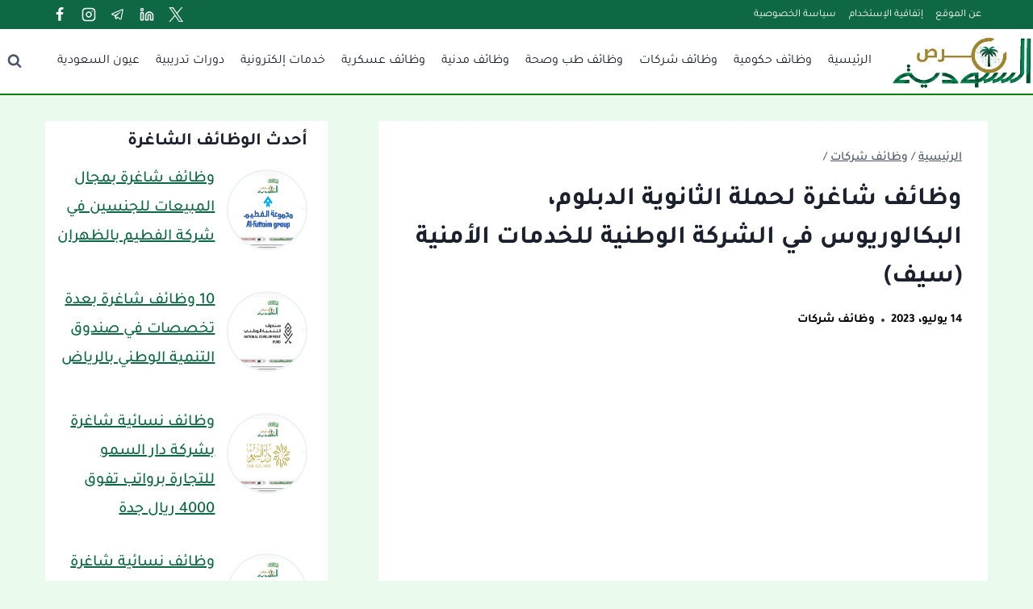

--- FILE ---
content_type: text/html; charset=UTF-8
request_url: https://ksaforas.com/%D9%88%D8%B8%D8%A7%D8%A6%D9%81-%D8%B4%D8%A7%D8%BA%D8%B1%D8%A9-%D9%84%D8%AD%D9%85%D9%84%D8%A9-%D8%A7%D9%84%D8%AB%D8%A7%D9%86%D9%88%D9%8A%D8%A9-%D8%A7%D9%84%D8%AF%D8%A8%D9%84%D9%88%D9%85%D8%8C-%D8%A7/
body_size: 31866
content:
<!doctype html><html dir="rtl" lang="ar" prefix="og: https://ogp.me/ns#" class="no-js"  ><head><script data-no-optimize="1">var litespeed_docref=sessionStorage.getItem("litespeed_docref");litespeed_docref&&(Object.defineProperty(document,"referrer",{get:function(){return litespeed_docref}}),sessionStorage.removeItem("litespeed_docref"));</script> <meta charset="UTF-8"><meta name="viewport" content="width=device-width, initial-scale=1, minimum-scale=1"><link rel="manifest" href="/pwa-manifest.json"><link rel="apple-touch-icon" sizes="512x512" href="https://ksaforas.com/wp-content/plugins/pwa-for-wp/images/logo-512x512.png"><link rel="apple-touch-icon-precomposed" sizes="192x192" href="https://ksaforas.com/wp-content/plugins/pwa-for-wp/images/logo.png"><title>وظائف شاغرة لحملة الثانوية الدبلوم، البكالوريوس في الشركة الوطنية للخدمات الأمنية (سيف) &raquo; فرص السعودية</title><meta name="description" content="اليوم، أعلنت الشركة الوطنية للخدمات الأمنية (سيف) عبر موقعها الإلكتروني، عن توفر وظائف شاغرة لحملة الثانوية الدبلوم، البكالوريوس في مختلف التخصصات، للعمل في"/><meta name="robots" content="follow, index, max-snippet:-1, max-video-preview:-1, max-image-preview:standard"/><link rel="canonical" href="https://ksaforas.com/%d9%88%d8%b8%d8%a7%d8%a6%d9%81-%d8%b4%d8%a7%d8%ba%d8%b1%d8%a9-%d9%84%d8%ad%d9%85%d9%84%d8%a9-%d8%a7%d9%84%d8%ab%d8%a7%d9%86%d9%88%d9%8a%d8%a9-%d8%a7%d9%84%d8%af%d8%a8%d9%84%d9%88%d9%85%d8%8c-%d8%a7/" /><meta property="og:locale" content="ar_AR" /><meta property="og:type" content="article" /><meta property="og:title" content="وظائف شاغرة لحملة الثانوية الدبلوم، البكالوريوس في الشركة الوطنية للخدمات الأمنية (سيف) &raquo; فرص السعودية" /><meta property="og:description" content="اليوم، أعلنت الشركة الوطنية للخدمات الأمنية (سيف) عبر موقعها الإلكتروني، عن توفر وظائف شاغرة لحملة الثانوية الدبلوم، البكالوريوس في مختلف التخصصات، للعمل في" /><meta property="og:url" content="https://ksaforas.com/%d9%88%d8%b8%d8%a7%d8%a6%d9%81-%d8%b4%d8%a7%d8%ba%d8%b1%d8%a9-%d9%84%d8%ad%d9%85%d9%84%d8%a9-%d8%a7%d9%84%d8%ab%d8%a7%d9%86%d9%88%d9%8a%d8%a9-%d8%a7%d9%84%d8%af%d8%a8%d9%84%d9%88%d9%85%d8%8c-%d8%a7/" /><meta property="og:site_name" content="فرص السعودية" /><meta property="article:author" content="https://www.facebook.com/ksaforascom/" /><meta property="article:section" content="وظائف شركات" /><meta property="fb:admins" content="job_access" /><meta property="og:image" content="https://ksaforas.com/wp-content/uploads/2023/07/ksaforas.com-saudi-arabia-jobs-2023-annonce-news-ksaforas-15.png" /><meta property="og:image:secure_url" content="https://ksaforas.com/wp-content/uploads/2023/07/ksaforas.com-saudi-arabia-jobs-2023-annonce-news-ksaforas-15.png" /><meta property="og:image:width" content="700" /><meta property="og:image:height" content="422" /><meta property="og:image:alt" content="وظائف شاغرة لحملة الثانوية الدبلوم، البكالوريوس في الشركة الوطنية للخدمات الأمنية (سيف)" /><meta property="og:image:type" content="image/png" /><meta name="twitter:card" content="summary_large_image" /><meta name="twitter:title" content="وظائف شاغرة لحملة الثانوية الدبلوم، البكالوريوس في الشركة الوطنية للخدمات الأمنية (سيف) &raquo; فرص السعودية" /><meta name="twitter:description" content="اليوم، أعلنت الشركة الوطنية للخدمات الأمنية (سيف) عبر موقعها الإلكتروني، عن توفر وظائف شاغرة لحملة الثانوية الدبلوم، البكالوريوس في مختلف التخصصات، للعمل في" /><meta name="twitter:creator" content="@ksaforas1" /><meta name="twitter:image" content="https://ksaforas.com/wp-content/uploads/2023/07/ksaforas.com-saudi-arabia-jobs-2023-annonce-news-ksaforas-15.png" /><link rel="amphtml" href="https://ksaforas.com/%d9%88%d8%b8%d8%a7%d8%a6%d9%81-%d8%b4%d8%a7%d8%ba%d8%b1%d8%a9-%d9%84%d8%ad%d9%85%d9%84%d8%a9-%d8%a7%d9%84%d8%ab%d8%a7%d9%86%d9%88%d9%8a%d8%a9-%d8%a7%d9%84%d8%af%d8%a8%d9%84%d9%88%d9%85%d8%8c-%d8%a7/amp/" /><meta name="generator" content="AMP for WP 1.1.3"/><link rel="alternate" type="application/rss+xml" title="فرص السعودية &laquo; الخلاصة" href="https://ksaforas.com/feed/" /><link rel="alternate" type="application/rss+xml" title="فرص السعودية &laquo; خلاصة التعليقات" href="https://ksaforas.com/comments/feed/" /> <script src="[data-uri]" defer></script> <link rel="alternate" type="application/rss+xml" title="فرص السعودية &laquo; وظائف شاغرة لحملة الثانوية الدبلوم، البكالوريوس في الشركة الوطنية للخدمات الأمنية (سيف) خلاصة التعليقات" href="https://ksaforas.com/%d9%88%d8%b8%d8%a7%d8%a6%d9%81-%d8%b4%d8%a7%d8%ba%d8%b1%d8%a9-%d9%84%d8%ad%d9%85%d9%84%d8%a9-%d8%a7%d9%84%d8%ab%d8%a7%d9%86%d9%88%d9%8a%d8%a9-%d8%a7%d9%84%d8%af%d8%a8%d9%84%d9%88%d9%85%d8%8c-%d8%a7/feed/" /><link rel="alternate" title="oEmbed (JSON)" type="application/json+oembed" href="https://ksaforas.com/wp-json/oembed/1.0/embed?url=https%3A%2F%2Fksaforas.com%2F%25d9%2588%25d8%25b8%25d8%25a7%25d8%25a6%25d9%2581-%25d8%25b4%25d8%25a7%25d8%25ba%25d8%25b1%25d8%25a9-%25d9%2584%25d8%25ad%25d9%2585%25d9%2584%25d8%25a9-%25d8%25a7%25d9%2584%25d8%25ab%25d8%25a7%25d9%2586%25d9%2588%25d9%258a%25d8%25a9-%25d8%25a7%25d9%2584%25d8%25af%25d8%25a8%25d9%2584%25d9%2588%25d9%2585%25d8%258c-%25d8%25a7%2F" /><link rel="alternate" title="oEmbed (XML)" type="text/xml+oembed" href="https://ksaforas.com/wp-json/oembed/1.0/embed?url=https%3A%2F%2Fksaforas.com%2F%25d9%2588%25d8%25b8%25d8%25a7%25d8%25a6%25d9%2581-%25d8%25b4%25d8%25a7%25d8%25ba%25d8%25b1%25d8%25a9-%25d9%2584%25d8%25ad%25d9%2585%25d9%2584%25d8%25a9-%25d8%25a7%25d9%2584%25d8%25ab%25d8%25a7%25d9%2586%25d9%2588%25d9%258a%25d8%25a9-%25d8%25a7%25d9%2584%25d8%25af%25d8%25a8%25d9%2584%25d9%2588%25d9%2585%25d8%258c-%25d8%25a7%2F&#038;format=xml" /><style id='wp-img-auto-sizes-contain-inline-css'>img:is([sizes=auto i],[sizes^="auto," i]){contain-intrinsic-size:3000px 1500px}
/*# sourceURL=wp-img-auto-sizes-contain-inline-css */</style><style id='wp-block-library-inline-css'>:root{--wp-block-synced-color:#7a00df;--wp-block-synced-color--rgb:122,0,223;--wp-bound-block-color:var(--wp-block-synced-color);--wp-editor-canvas-background:#ddd;--wp-admin-theme-color:#007cba;--wp-admin-theme-color--rgb:0,124,186;--wp-admin-theme-color-darker-10:#006ba1;--wp-admin-theme-color-darker-10--rgb:0,107,160.5;--wp-admin-theme-color-darker-20:#005a87;--wp-admin-theme-color-darker-20--rgb:0,90,135;--wp-admin-border-width-focus:2px}@media (min-resolution:192dpi){:root{--wp-admin-border-width-focus:1.5px}}.wp-element-button{cursor:pointer}:root .has-very-light-gray-background-color{background-color:#eee}:root .has-very-dark-gray-background-color{background-color:#313131}:root .has-very-light-gray-color{color:#eee}:root .has-very-dark-gray-color{color:#313131}:root .has-vivid-green-cyan-to-vivid-cyan-blue-gradient-background{background:linear-gradient(135deg,#00d084,#0693e3)}:root .has-purple-crush-gradient-background{background:linear-gradient(135deg,#34e2e4,#4721fb 50%,#ab1dfe)}:root .has-hazy-dawn-gradient-background{background:linear-gradient(135deg,#faaca8,#dad0ec)}:root .has-subdued-olive-gradient-background{background:linear-gradient(135deg,#fafae1,#67a671)}:root .has-atomic-cream-gradient-background{background:linear-gradient(135deg,#fdd79a,#004a59)}:root .has-nightshade-gradient-background{background:linear-gradient(135deg,#330968,#31cdcf)}:root .has-midnight-gradient-background{background:linear-gradient(135deg,#020381,#2874fc)}:root{--wp--preset--font-size--normal:16px;--wp--preset--font-size--huge:42px}.has-regular-font-size{font-size:1em}.has-larger-font-size{font-size:2.625em}.has-normal-font-size{font-size:var(--wp--preset--font-size--normal)}.has-huge-font-size{font-size:var(--wp--preset--font-size--huge)}.has-text-align-center{text-align:center}.has-text-align-left{text-align:left}.has-text-align-right{text-align:right}.has-fit-text{white-space:nowrap!important}#end-resizable-editor-section{display:none}.aligncenter{clear:both}.items-justified-left{justify-content:flex-start}.items-justified-center{justify-content:center}.items-justified-right{justify-content:flex-end}.items-justified-space-between{justify-content:space-between}.screen-reader-text{border:0;clip-path:inset(50%);height:1px;margin:-1px;overflow:hidden;padding:0;position:absolute;width:1px;word-wrap:normal!important}.screen-reader-text:focus{background-color:#ddd;clip-path:none;color:#444;display:block;font-size:1em;height:auto;left:5px;line-height:normal;padding:15px 23px 14px;text-decoration:none;top:5px;width:auto;z-index:100000}html :where(.has-border-color){border-style:solid}html :where([style*=border-top-color]){border-top-style:solid}html :where([style*=border-right-color]){border-right-style:solid}html :where([style*=border-bottom-color]){border-bottom-style:solid}html :where([style*=border-left-color]){border-left-style:solid}html :where([style*=border-width]){border-style:solid}html :where([style*=border-top-width]){border-top-style:solid}html :where([style*=border-right-width]){border-right-style:solid}html :where([style*=border-bottom-width]){border-bottom-style:solid}html :where([style*=border-left-width]){border-left-style:solid}html :where(img[class*=wp-image-]){height:auto;max-width:100%}:where(figure){margin:0 0 1em}html :where(.is-position-sticky){--wp-admin--admin-bar--position-offset:var(--wp-admin--admin-bar--height,0px)}@media screen and (max-width:600px){html :where(.is-position-sticky){--wp-admin--admin-bar--position-offset:0px}}

/*# sourceURL=wp-block-library-inline-css */</style><style id='global-styles-inline-css'>:root{--wp--preset--aspect-ratio--square: 1;--wp--preset--aspect-ratio--4-3: 4/3;--wp--preset--aspect-ratio--3-4: 3/4;--wp--preset--aspect-ratio--3-2: 3/2;--wp--preset--aspect-ratio--2-3: 2/3;--wp--preset--aspect-ratio--16-9: 16/9;--wp--preset--aspect-ratio--9-16: 9/16;--wp--preset--color--black: #000000;--wp--preset--color--cyan-bluish-gray: #abb8c3;--wp--preset--color--white: #ffffff;--wp--preset--color--pale-pink: #f78da7;--wp--preset--color--vivid-red: #cf2e2e;--wp--preset--color--luminous-vivid-orange: #ff6900;--wp--preset--color--luminous-vivid-amber: #fcb900;--wp--preset--color--light-green-cyan: #7bdcb5;--wp--preset--color--vivid-green-cyan: #00d084;--wp--preset--color--pale-cyan-blue: #8ed1fc;--wp--preset--color--vivid-cyan-blue: #0693e3;--wp--preset--color--vivid-purple: #9b51e0;--wp--preset--color--theme-palette-1: var(--global-palette1);--wp--preset--color--theme-palette-2: var(--global-palette2);--wp--preset--color--theme-palette-3: var(--global-palette3);--wp--preset--color--theme-palette-4: var(--global-palette4);--wp--preset--color--theme-palette-5: var(--global-palette5);--wp--preset--color--theme-palette-6: var(--global-palette6);--wp--preset--color--theme-palette-7: var(--global-palette7);--wp--preset--color--theme-palette-8: var(--global-palette8);--wp--preset--color--theme-palette-9: var(--global-palette9);--wp--preset--gradient--vivid-cyan-blue-to-vivid-purple: linear-gradient(135deg,rgb(6,147,227) 0%,rgb(155,81,224) 100%);--wp--preset--gradient--light-green-cyan-to-vivid-green-cyan: linear-gradient(135deg,rgb(122,220,180) 0%,rgb(0,208,130) 100%);--wp--preset--gradient--luminous-vivid-amber-to-luminous-vivid-orange: linear-gradient(135deg,rgb(252,185,0) 0%,rgb(255,105,0) 100%);--wp--preset--gradient--luminous-vivid-orange-to-vivid-red: linear-gradient(135deg,rgb(255,105,0) 0%,rgb(207,46,46) 100%);--wp--preset--gradient--very-light-gray-to-cyan-bluish-gray: linear-gradient(135deg,rgb(238,238,238) 0%,rgb(169,184,195) 100%);--wp--preset--gradient--cool-to-warm-spectrum: linear-gradient(135deg,rgb(74,234,220) 0%,rgb(151,120,209) 20%,rgb(207,42,186) 40%,rgb(238,44,130) 60%,rgb(251,105,98) 80%,rgb(254,248,76) 100%);--wp--preset--gradient--blush-light-purple: linear-gradient(135deg,rgb(255,206,236) 0%,rgb(152,150,240) 100%);--wp--preset--gradient--blush-bordeaux: linear-gradient(135deg,rgb(254,205,165) 0%,rgb(254,45,45) 50%,rgb(107,0,62) 100%);--wp--preset--gradient--luminous-dusk: linear-gradient(135deg,rgb(255,203,112) 0%,rgb(199,81,192) 50%,rgb(65,88,208) 100%);--wp--preset--gradient--pale-ocean: linear-gradient(135deg,rgb(255,245,203) 0%,rgb(182,227,212) 50%,rgb(51,167,181) 100%);--wp--preset--gradient--electric-grass: linear-gradient(135deg,rgb(202,248,128) 0%,rgb(113,206,126) 100%);--wp--preset--gradient--midnight: linear-gradient(135deg,rgb(2,3,129) 0%,rgb(40,116,252) 100%);--wp--preset--font-size--small: var(--global-font-size-small);--wp--preset--font-size--medium: var(--global-font-size-medium);--wp--preset--font-size--large: var(--global-font-size-large);--wp--preset--font-size--x-large: 42px;--wp--preset--font-size--larger: var(--global-font-size-larger);--wp--preset--font-size--xxlarge: var(--global-font-size-xxlarge);--wp--preset--spacing--20: 0.44rem;--wp--preset--spacing--30: 0.67rem;--wp--preset--spacing--40: 1rem;--wp--preset--spacing--50: 1.5rem;--wp--preset--spacing--60: 2.25rem;--wp--preset--spacing--70: 3.38rem;--wp--preset--spacing--80: 5.06rem;--wp--preset--shadow--natural: 6px 6px 9px rgba(0, 0, 0, 0.2);--wp--preset--shadow--deep: 12px 12px 50px rgba(0, 0, 0, 0.4);--wp--preset--shadow--sharp: 6px 6px 0px rgba(0, 0, 0, 0.2);--wp--preset--shadow--outlined: 6px 6px 0px -3px rgb(255, 255, 255), 6px 6px rgb(0, 0, 0);--wp--preset--shadow--crisp: 6px 6px 0px rgb(0, 0, 0);}:where(.is-layout-flex){gap: 0.5em;}:where(.is-layout-grid){gap: 0.5em;}body .is-layout-flex{display: flex;}.is-layout-flex{flex-wrap: wrap;align-items: center;}.is-layout-flex > :is(*, div){margin: 0;}body .is-layout-grid{display: grid;}.is-layout-grid > :is(*, div){margin: 0;}:where(.wp-block-columns.is-layout-flex){gap: 2em;}:where(.wp-block-columns.is-layout-grid){gap: 2em;}:where(.wp-block-post-template.is-layout-flex){gap: 1.25em;}:where(.wp-block-post-template.is-layout-grid){gap: 1.25em;}.has-black-color{color: var(--wp--preset--color--black) !important;}.has-cyan-bluish-gray-color{color: var(--wp--preset--color--cyan-bluish-gray) !important;}.has-white-color{color: var(--wp--preset--color--white) !important;}.has-pale-pink-color{color: var(--wp--preset--color--pale-pink) !important;}.has-vivid-red-color{color: var(--wp--preset--color--vivid-red) !important;}.has-luminous-vivid-orange-color{color: var(--wp--preset--color--luminous-vivid-orange) !important;}.has-luminous-vivid-amber-color{color: var(--wp--preset--color--luminous-vivid-amber) !important;}.has-light-green-cyan-color{color: var(--wp--preset--color--light-green-cyan) !important;}.has-vivid-green-cyan-color{color: var(--wp--preset--color--vivid-green-cyan) !important;}.has-pale-cyan-blue-color{color: var(--wp--preset--color--pale-cyan-blue) !important;}.has-vivid-cyan-blue-color{color: var(--wp--preset--color--vivid-cyan-blue) !important;}.has-vivid-purple-color{color: var(--wp--preset--color--vivid-purple) !important;}.has-black-background-color{background-color: var(--wp--preset--color--black) !important;}.has-cyan-bluish-gray-background-color{background-color: var(--wp--preset--color--cyan-bluish-gray) !important;}.has-white-background-color{background-color: var(--wp--preset--color--white) !important;}.has-pale-pink-background-color{background-color: var(--wp--preset--color--pale-pink) !important;}.has-vivid-red-background-color{background-color: var(--wp--preset--color--vivid-red) !important;}.has-luminous-vivid-orange-background-color{background-color: var(--wp--preset--color--luminous-vivid-orange) !important;}.has-luminous-vivid-amber-background-color{background-color: var(--wp--preset--color--luminous-vivid-amber) !important;}.has-light-green-cyan-background-color{background-color: var(--wp--preset--color--light-green-cyan) !important;}.has-vivid-green-cyan-background-color{background-color: var(--wp--preset--color--vivid-green-cyan) !important;}.has-pale-cyan-blue-background-color{background-color: var(--wp--preset--color--pale-cyan-blue) !important;}.has-vivid-cyan-blue-background-color{background-color: var(--wp--preset--color--vivid-cyan-blue) !important;}.has-vivid-purple-background-color{background-color: var(--wp--preset--color--vivid-purple) !important;}.has-black-border-color{border-color: var(--wp--preset--color--black) !important;}.has-cyan-bluish-gray-border-color{border-color: var(--wp--preset--color--cyan-bluish-gray) !important;}.has-white-border-color{border-color: var(--wp--preset--color--white) !important;}.has-pale-pink-border-color{border-color: var(--wp--preset--color--pale-pink) !important;}.has-vivid-red-border-color{border-color: var(--wp--preset--color--vivid-red) !important;}.has-luminous-vivid-orange-border-color{border-color: var(--wp--preset--color--luminous-vivid-orange) !important;}.has-luminous-vivid-amber-border-color{border-color: var(--wp--preset--color--luminous-vivid-amber) !important;}.has-light-green-cyan-border-color{border-color: var(--wp--preset--color--light-green-cyan) !important;}.has-vivid-green-cyan-border-color{border-color: var(--wp--preset--color--vivid-green-cyan) !important;}.has-pale-cyan-blue-border-color{border-color: var(--wp--preset--color--pale-cyan-blue) !important;}.has-vivid-cyan-blue-border-color{border-color: var(--wp--preset--color--vivid-cyan-blue) !important;}.has-vivid-purple-border-color{border-color: var(--wp--preset--color--vivid-purple) !important;}.has-vivid-cyan-blue-to-vivid-purple-gradient-background{background: var(--wp--preset--gradient--vivid-cyan-blue-to-vivid-purple) !important;}.has-light-green-cyan-to-vivid-green-cyan-gradient-background{background: var(--wp--preset--gradient--light-green-cyan-to-vivid-green-cyan) !important;}.has-luminous-vivid-amber-to-luminous-vivid-orange-gradient-background{background: var(--wp--preset--gradient--luminous-vivid-amber-to-luminous-vivid-orange) !important;}.has-luminous-vivid-orange-to-vivid-red-gradient-background{background: var(--wp--preset--gradient--luminous-vivid-orange-to-vivid-red) !important;}.has-very-light-gray-to-cyan-bluish-gray-gradient-background{background: var(--wp--preset--gradient--very-light-gray-to-cyan-bluish-gray) !important;}.has-cool-to-warm-spectrum-gradient-background{background: var(--wp--preset--gradient--cool-to-warm-spectrum) !important;}.has-blush-light-purple-gradient-background{background: var(--wp--preset--gradient--blush-light-purple) !important;}.has-blush-bordeaux-gradient-background{background: var(--wp--preset--gradient--blush-bordeaux) !important;}.has-luminous-dusk-gradient-background{background: var(--wp--preset--gradient--luminous-dusk) !important;}.has-pale-ocean-gradient-background{background: var(--wp--preset--gradient--pale-ocean) !important;}.has-electric-grass-gradient-background{background: var(--wp--preset--gradient--electric-grass) !important;}.has-midnight-gradient-background{background: var(--wp--preset--gradient--midnight) !important;}.has-small-font-size{font-size: var(--wp--preset--font-size--small) !important;}.has-medium-font-size{font-size: var(--wp--preset--font-size--medium) !important;}.has-large-font-size{font-size: var(--wp--preset--font-size--large) !important;}.has-x-large-font-size{font-size: var(--wp--preset--font-size--x-large) !important;}
/*# sourceURL=global-styles-inline-css */</style><style id='classic-theme-styles-inline-css'>/*! This file is auto-generated */
.wp-block-button__link{color:#fff;background-color:#32373c;border-radius:9999px;box-shadow:none;text-decoration:none;padding:calc(.667em + 2px) calc(1.333em + 2px);font-size:1.125em}.wp-block-file__button{background:#32373c;color:#fff;text-decoration:none}
/*# sourceURL=/wp-includes/css/classic-themes.min.css */</style><link data-optimized="1" rel='stylesheet' id='contact-form-7-css' href='https://ksaforas.com/wp-content/litespeed/css/82f94255ad994c394933262ecf0f0d98.css?ver=ac26a' media='all' /><link data-optimized="1" rel='stylesheet' id='contact-form-7-rtl-css' href='https://ksaforas.com/wp-content/litespeed/css/cc4fc84dce9b35b73067f93a78875915.css?ver=f6751' media='all' /><link data-optimized="1" rel='stylesheet' id='wpa-css-css' href='https://ksaforas.com/wp-content/litespeed/css/0444420672435688413e78d71d57ee0d.css?ver=38d98' media='all' /><link data-optimized="1" rel='stylesheet' id='kadence-global-css' href='https://ksaforas.com/wp-content/litespeed/css/de1254e6208f922cba4996692d8f8630.css?ver=22536' media='all' /><style id='kadence-global-inline-css'>/* Kadence Base CSS */
:root{--global-palette1:#9b863a;--global-palette2:#0e6843;--global-palette3:#1A202C;--global-palette4:#2D3748;--global-palette5:#4A5568;--global-palette6:#718096;--global-palette7:#eafaed;--global-palette8:#f6fdf7;--global-palette9:#FFFFFF;--global-palette9rgb:255, 255, 255;--global-palette-highlight:var(--global-palette2);--global-palette-highlight-alt:var(--global-palette1);--global-palette-highlight-alt2:var(--global-palette9);--global-palette-btn-bg:var(--global-palette2);--global-palette-btn-bg-hover:var(--global-palette1);--global-palette-btn:var(--global-palette9);--global-palette-btn-hover:var(--global-palette9);--global-body-font-family:Tajawal, sans-serif;--global-heading-font-family:Tajawal, sans-serif;--global-primary-nav-font-family:inherit;--global-fallback-font:sans-serif;--global-display-fallback-font:sans-serif;--global-content-width:1200px;--global-content-narrow-width:842px;--global-content-edge-padding:1rem;--global-content-boxed-padding:2rem;--global-calc-content-width:calc(1200px - var(--global-content-edge-padding) - var(--global-content-edge-padding) );--wp--style--global--content-size:var(--global-calc-content-width);}.wp-site-blocks{--global-vw:calc( 100vw - ( 0.5 * var(--scrollbar-offset)));}body{background:var(--global-palette7);-webkit-font-smoothing:antialiased;-moz-osx-font-smoothing:grayscale;}body, input, select, optgroup, textarea{font-style:normal;font-weight:normal;font-size:18px;line-height:1.8;font-family:var(--global-body-font-family);color:#000000;}.content-bg, body.content-style-unboxed .site{background:var(--global-palette9);}@media all and (max-width: 767px){body{font-size:18px;}}h1,h2,h3,h4,h5,h6{font-family:var(--global-heading-font-family);}h1{font-style:normal;font-weight:700;font-size:32px;line-height:1.5;color:var(--global-palette3);}h2{font-style:normal;font-weight:700;font-size:28px;line-height:1.5;font-family:Tajawal, sans-serif;color:var(--global-palette3);}h3{font-style:normal;font-weight:700;font-size:24px;line-height:1.5;font-family:Tajawal, sans-serif;color:var(--global-palette3);}h4{font-style:normal;font-weight:700;font-size:22px;line-height:1.5;font-family:Tajawal, sans-serif;color:var(--global-palette4);}h5{font-style:normal;font-weight:700;font-size:20px;line-height:1.5;font-family:Tajawal, sans-serif;color:var(--global-palette4);}h6{font-style:normal;font-weight:700;font-size:18px;line-height:1.5;font-family:Tajawal, sans-serif;color:var(--global-palette5);}.entry-hero h1{font-style:normal;font-weight:normal;font-family:Tajawal, sans-serif;}.entry-hero .kadence-breadcrumbs, .entry-hero .search-form{font-style:normal;font-weight:normal;font-family:Tajawal, sans-serif;}.entry-hero .kadence-breadcrumbs{max-width:1200px;}.site-container, .site-header-row-layout-contained, .site-footer-row-layout-contained, .entry-hero-layout-contained, .comments-area, .alignfull > .wp-block-cover__inner-container, .alignwide > .wp-block-cover__inner-container{max-width:var(--global-content-width);}.content-width-narrow .content-container.site-container, .content-width-narrow .hero-container.site-container{max-width:var(--global-content-narrow-width);}@media all and (min-width: 1430px){.wp-site-blocks .content-container  .alignwide{margin-left:-115px;margin-right:-115px;width:unset;max-width:unset;}}@media all and (min-width: 1102px){.content-width-narrow .wp-site-blocks .content-container .alignwide{margin-left:-130px;margin-right:-130px;width:unset;max-width:unset;}}.content-style-boxed .wp-site-blocks .entry-content .alignwide{margin-left:calc( -1 * var( --global-content-boxed-padding ) );margin-right:calc( -1 * var( --global-content-boxed-padding ) );}.content-area{margin-top:2rem;margin-bottom:2rem;}@media all and (max-width: 1024px){.content-area{margin-top:3rem;margin-bottom:3rem;}}@media all and (max-width: 767px){.content-area{margin-top:2rem;margin-bottom:2rem;}}@media all and (max-width: 1024px){:root{--global-content-boxed-padding:2rem;}}@media all and (max-width: 767px){:root{--global-content-boxed-padding:1.5rem;}}.entry-content-wrap{padding:2rem;}@media all and (max-width: 1024px){.entry-content-wrap{padding:2rem;}}@media all and (max-width: 767px){.entry-content-wrap{padding:1.5rem;}}.entry.single-entry{box-shadow:0px 15px 15px -10px rgba(0,0,0,0.05);}.entry.loop-entry{box-shadow:0px 15px 15px -10px rgba(0,0,0,0.05);}.loop-entry .entry-content-wrap{padding:1rem;}@media all and (max-width: 1024px){.loop-entry .entry-content-wrap{padding:1rem;}}@media all and (max-width: 767px){.loop-entry .entry-content-wrap{padding:1rem;}}.has-sidebar:not(.has-left-sidebar) .content-container{grid-template-columns:1fr 30%;}.has-sidebar.has-left-sidebar .content-container{grid-template-columns:30% 1fr;}.primary-sidebar.widget-area .widget{margin-bottom:1.5em;font-style:normal;font-weight:500;font-size:20px;font-family:Tajawal, sans-serif;color:var(--global-palette4);}.primary-sidebar.widget-area .widget-title{font-style:normal;font-weight:700;font-size:22px;line-height:1.5;color:var(--global-palette3);}.primary-sidebar.widget-area{background:var(--global-palette9);padding:10px 20px 10px 10px;}.has-sidebar.has-left-sidebar:not(.rtl) .primary-sidebar.widget-area, .rtl.has-sidebar:not(.has-left-sidebar) .primary-sidebar.widget-area{border-right:5px solid var(--global-palette9);}.has-sidebar:not(.has-left-sidebar):not(.rtl) .primary-sidebar.widget-area, .rtl.has-sidebar.has-left-sidebar .primary-sidebar.widget-area{border-left:5px solid var(--global-palette9);}button, .button, .wp-block-button__link, input[type="button"], input[type="reset"], input[type="submit"], .fl-button, .elementor-button-wrapper .elementor-button, .wc-block-components-checkout-place-order-button, .wc-block-cart__submit{font-style:normal;border:16px none currentColor;box-shadow:0px 0px 0px -7px rgba(0,0,0,0);}button:hover, button:focus, button:active, .button:hover, .button:focus, .button:active, .wp-block-button__link:hover, .wp-block-button__link:focus, .wp-block-button__link:active, input[type="button"]:hover, input[type="button"]:focus, input[type="button"]:active, input[type="reset"]:hover, input[type="reset"]:focus, input[type="reset"]:active, input[type="submit"]:hover, input[type="submit"]:focus, input[type="submit"]:active, .elementor-button-wrapper .elementor-button:hover, .elementor-button-wrapper .elementor-button:focus, .elementor-button-wrapper .elementor-button:active, .wc-block-cart__submit:hover{box-shadow:0px 15px 25px -7px rgba(0,0,0,0.1);}.kb-button.kb-btn-global-outline.kb-btn-global-inherit{padding-top:calc(px - 2px);padding-right:calc(px - 2px);padding-bottom:calc(px - 2px);padding-left:calc(px - 2px);}@media all and (min-width: 1025px){.transparent-header .entry-hero .entry-hero-container-inner{padding-top:calc(0px + 80px);}}@media all and (max-width: 1024px){.mobile-transparent-header .entry-hero .entry-hero-container-inner{padding-top:80px;}}@media all and (max-width: 767px){.mobile-transparent-header .entry-hero .entry-hero-container-inner{padding-top:80px;}}#kt-scroll-up-reader, #kt-scroll-up{border:0px none currentColor;border-radius:0px 0px 0px 0px;background:var(--global-palette1);bottom:13px;font-size:45px;padding:0.41 0.41 0.41 0.41;}#kt-scroll-up-reader.scroll-up-side-right, #kt-scroll-up.scroll-up-side-right{right:30px;}#kt-scroll-up-reader.scroll-up-side-left, #kt-scroll-up.scroll-up-side-left{left:30px;}body.single .entry-related{background:var(--global-palette9);}.wp-site-blocks .entry-related h2.entry-related-title{font-style:normal;}.wp-site-blocks .post-title h1{font-style:normal;}@media all and (max-width: 767px){.wp-site-blocks .post-title h1{font-size:20px;}}.post-title .entry-taxonomies, .post-title .entry-taxonomies a{font-style:normal;font-weight:900;font-family:Tajawal, sans-serif;}.post-title .entry-meta{font-style:normal;font-weight:700;font-size:15px;font-family:Tajawal, sans-serif;}.post-title .kadence-breadcrumbs{font-style:normal;font-weight:500;font-family:Tajawal, sans-serif;}.post-title .title-entry-excerpt{font-style:normal;font-weight:500;font-size:18px;font-family:Tajawal, sans-serif;}.post-hero-section .entry-hero-container-inner{background:rgba(58,40,40,0);}.entry-hero.post-hero-section .entry-header{min-height:200px;}.loop-entry.type-post h2.entry-title{font-style:normal;font-size:16px;color:var(--global-palette4);}.loop-entry.type-post .entry-taxonomies{font-style:normal;font-weight:normal;font-size:14px;}.loop-entry.type-post .entry-meta{font-style:normal;}body.social-brand-colors .social-show-brand-hover .social-link-linkedin:not(.ignore-brand):not(.skip):not(.ignore):hover, body.social-brand-colors .social-show-brand-until .social-link-linkedin:not(:hover):not(.skip):not(.ignore), body.social-brand-colors .social-show-brand-always .social-link-linkedin:not(.ignore-brand):not(.skip):not(.ignore){background:#4875B4;}body.social-brand-colors .social-show-brand-hover.social-style-outline .social-link-linkedin:not(.ignore-brand):not(.skip):not(.ignore):hover, body.social-brand-colors .social-show-brand-until.social-style-outline .social-link-linkedin:not(:hover):not(.skip):not(.ignore), body.social-brand-colors .social-show-brand-always.social-style-outline .social-link-linkedin:not(.ignore-brand):not(.skip):not(.ignore){color:#4875B4;}body.social-brand-colors .social-show-brand-hover .social-link-instagram:not(.ignore-brand):not(.skip):not(.ignore):hover, body.social-brand-colors .social-show-brand-until .social-link-instagram:not(:hover):not(.skip):not(.ignore), body.social-brand-colors .social-show-brand-always .social-link-instagram:not(.ignore-brand):not(.skip):not(.ignore){background:#517fa4;}body.social-brand-colors .social-show-brand-hover.social-style-outline .social-link-instagram:not(.ignore-brand):not(.skip):not(.ignore):hover, body.social-brand-colors .social-show-brand-until.social-style-outline .social-link-instagram:not(:hover):not(.skip):not(.ignore), body.social-brand-colors .social-show-brand-always.social-style-outline .social-link-instagram:not(.ignore-brand):not(.skip):not(.ignore){color:#517fa4;}body.social-brand-colors .social-show-brand-hover .social-link-twitter:not(.ignore-brand):not(.skip):not(.ignore):hover, body.social-brand-colors .social-show-brand-until .social-link-twitter:not(:hover):not(.skip):not(.ignore), body.social-brand-colors .social-show-brand-always .social-link-twitter:not(.ignore-brand):not(.skip):not(.ignore){background:#1DA1F2;}body.social-brand-colors .social-show-brand-hover.social-style-outline .social-link-twitter:not(.ignore-brand):not(.skip):not(.ignore):hover, body.social-brand-colors .social-show-brand-until.social-style-outline .social-link-twitter:not(:hover):not(.skip):not(.ignore), body.social-brand-colors .social-show-brand-always.social-style-outline .social-link-twitter:not(.ignore-brand):not(.skip):not(.ignore){color:#1DA1F2;}body.social-brand-colors .social-show-brand-hover .social-link-telegram:not(.ignore-brand):not(.skip):not(.ignore):hover, body.social-brand-colors .social-show-brand-until .social-link-telegram:not(:hover):not(.skip):not(.ignore), body.social-brand-colors .social-show-brand-always .social-link-telegram:not(.ignore-brand):not(.skip):not(.ignore){background:#0088cc;}body.social-brand-colors .social-show-brand-hover.social-style-outline .social-link-telegram:not(.ignore-brand):not(.skip):not(.ignore):hover, body.social-brand-colors .social-show-brand-until.social-style-outline .social-link-telegram:not(:hover):not(.skip):not(.ignore), body.social-brand-colors .social-show-brand-always.social-style-outline .social-link-telegram:not(.ignore-brand):not(.skip):not(.ignore){color:#0088cc;}body.social-brand-colors .social-show-brand-hover .social-link-facebook:not(.ignore-brand):not(.skip):not(.ignore):hover, body.social-brand-colors .social-show-brand-until .social-link-facebook:not(:hover):not(.skip):not(.ignore), body.social-brand-colors .social-show-brand-always .social-link-facebook:not(.ignore-brand):not(.skip):not(.ignore){background:#3b5998;}body.social-brand-colors .social-show-brand-hover.social-style-outline .social-link-facebook:not(.ignore-brand):not(.skip):not(.ignore):hover, body.social-brand-colors .social-show-brand-until.social-style-outline .social-link-facebook:not(:hover):not(.skip):not(.ignore), body.social-brand-colors .social-show-brand-always.social-style-outline .social-link-facebook:not(.ignore-brand):not(.skip):not(.ignore){color:#3b5998;}
/* Kadence Header CSS */
@media all and (max-width: 1024px){.mobile-transparent-header #masthead{position:absolute;left:0px;right:0px;z-index:100;}.kadence-scrollbar-fixer.mobile-transparent-header #masthead{right:var(--scrollbar-offset,0);}.mobile-transparent-header #masthead, .mobile-transparent-header .site-top-header-wrap .site-header-row-container-inner, .mobile-transparent-header .site-main-header-wrap .site-header-row-container-inner, .mobile-transparent-header .site-bottom-header-wrap .site-header-row-container-inner{background:transparent;}.site-header-row-tablet-layout-fullwidth, .site-header-row-tablet-layout-standard{padding:0px;}}@media all and (min-width: 1025px){.transparent-header #masthead{position:absolute;left:0px;right:0px;z-index:100;}.transparent-header.kadence-scrollbar-fixer #masthead{right:var(--scrollbar-offset,0);}.transparent-header #masthead, .transparent-header .site-top-header-wrap .site-header-row-container-inner, .transparent-header .site-main-header-wrap .site-header-row-container-inner, .transparent-header .site-bottom-header-wrap .site-header-row-container-inner{background:transparent;}}.site-branding a.brand img{max-width:180px;}.site-branding a.brand img.svg-logo-image{width:180px;}.site-branding{padding:0px 0px 0px 0px;}#masthead, #masthead .kadence-sticky-header.item-is-fixed:not(.item-at-start):not(.site-header-row-container):not(.site-main-header-wrap), #masthead .kadence-sticky-header.item-is-fixed:not(.item-at-start) > .site-header-row-container-inner{background:#ffffff;}.site-main-header-wrap .site-header-row-container-inner{border-top:2px none #21741e;border-bottom:2px solid #127c12;}.site-main-header-inner-wrap{min-height:80px;}.site-main-header-wrap .site-header-row-container-inner>.site-container{padding:0px 0px 0px 0px;}.site-top-header-wrap .site-header-row-container-inner{background:var(--global-palette2);border-top:0px solid transparent;}.site-top-header-inner-wrap{min-height:0px;}#masthead .kadence-sticky-header.item-is-fixed:not(.item-at-start):not(.site-header-row-container):not(.item-hidden-above):not(.site-main-header-wrap), #masthead .kadence-sticky-header.item-is-fixed:not(.item-at-start):not(.item-hidden-above) > .site-header-row-container-inner{border-bottom:1px solid var(--global-palette7);}.header-navigation[class*="header-navigation-style-underline"] .header-menu-container.primary-menu-container>ul>li>a:after{width:calc( 100% - 1.25em);}.main-navigation .primary-menu-container > ul > li.menu-item > a{padding-left:calc(1.25em / 2);padding-right:calc(1.25em / 2);padding-top:0.6em;padding-bottom:0.6em;color:var(--global-palette3);}.main-navigation .primary-menu-container > ul > li.menu-item .dropdown-nav-special-toggle{right:calc(1.25em / 2);}.main-navigation .primary-menu-container > ul li.menu-item > a{font-style:normal;font-weight:normal;font-size:16px;}.main-navigation .primary-menu-container > ul > li.menu-item > a:hover{color:var(--global-palette1);}
					.header-navigation[class*="header-navigation-style-underline"] .header-menu-container.primary-menu-container>ul>li.current-menu-ancestor>a:after,
					.header-navigation[class*="header-navigation-style-underline"] .header-menu-container.primary-menu-container>ul>li.current-page-parent>a:after,
					.header-navigation[class*="header-navigation-style-underline"] .header-menu-container.primary-menu-container>ul>li.current-product-ancestor>a:after
				{transform:scale(1, 1) translate(50%, 0);}
					.main-navigation .primary-menu-container > ul > li.menu-item.current-menu-item > a, 
					.main-navigation .primary-menu-container > ul > li.menu-item.current-menu-ancestor > a, 
					.main-navigation .primary-menu-container > ul > li.menu-item.current-page-parent > a,
					.main-navigation .primary-menu-container > ul > li.menu-item.current-product-ancestor > a
				{color:var(--global-palette1);}.header-navigation[class*="header-navigation-style-underline"] .header-menu-container.secondary-menu-container>ul>li>a:after{width:calc( 100% - 1.2em);}.secondary-navigation .secondary-menu-container > ul > li.menu-item > a{padding-left:calc(1.2em / 2);padding-right:calc(1.2em / 2);padding-top:0.5em;padding-bottom:0.5em;color:var(--global-palette9);}.secondary-navigation .primary-menu-container > ul > li.menu-item .dropdown-nav-special-toggle{right:calc(1.2em / 2);}.secondary-navigation .secondary-menu-container > ul li.menu-item > a{font-style:normal;font-size:13px;}.secondary-navigation .secondary-menu-container > ul > li.menu-item > a:hover{color:rgba(255,255,255,0.5);}.secondary-navigation .secondary-menu-container > ul > li.menu-item.current-menu-item > a{color:var(--global-palette9);}.header-navigation .header-menu-container ul ul.sub-menu, .header-navigation .header-menu-container ul ul.submenu{background:var(--global-palette2);box-shadow:0px 2px 13px 0px rgba(0,0,0,0.1);}.header-navigation .header-menu-container ul ul li.menu-item, .header-menu-container ul.menu > li.kadence-menu-mega-enabled > ul > li.menu-item > a{border-bottom:1px solid rgba(255,255,255,0.1);}.header-navigation .header-menu-container ul ul li.menu-item > a{width:200px;padding-top:1em;padding-bottom:1em;color:var(--global-palette9);font-style:normal;font-weight:500;font-size:15px;}.header-navigation .header-menu-container ul ul li.menu-item > a:hover{color:var(--global-palette9);background:var(--global-palette2);}.header-navigation .header-menu-container ul ul li.menu-item.current-menu-item > a{color:var(--global-palette9);background:var(--global-palette3);}.mobile-toggle-open-container .menu-toggle-open, .mobile-toggle-open-container .menu-toggle-open:focus{color:var(--global-palette3);padding:0.4em 1.07em 0.4em 0.79em;font-style:normal;font-weight:500;font-size:11px;}@media all and (max-width: 1024px){.mobile-toggle-open-container .menu-toggle-open{font-size:18px;}}@media all and (max-width: 767px){.mobile-toggle-open-container .menu-toggle-open{font-size:16px;}}.mobile-toggle-open-container .menu-toggle-open.menu-toggle-style-bordered{border:1px solid currentColor;}.mobile-toggle-open-container .menu-toggle-open .menu-toggle-icon{font-size:25px;}.mobile-toggle-open-container .menu-toggle-open:hover, .mobile-toggle-open-container .menu-toggle-open:focus-visible{color:var(--global-palette-highlight);background:var(--global-palette8);}.mobile-navigation ul li{font-style:normal;font-size:14px;}@media all and (max-width: 1024px){.mobile-navigation ul li{font-size:16px;}}.mobile-navigation ul li a{padding-top:1em;padding-bottom:1em;}.mobile-navigation ul li > a, .mobile-navigation ul li.menu-item-has-children > .drawer-nav-drop-wrap{color:var(--global-palette9);}.mobile-navigation ul li > a:hover, .mobile-navigation ul li.menu-item-has-children > .drawer-nav-drop-wrap:hover{color:#33e94b;}.mobile-navigation ul li.current-menu-item > a, .mobile-navigation ul li.current-menu-item.menu-item-has-children > .drawer-nav-drop-wrap{color:#33e94b;}.mobile-navigation ul li.menu-item-has-children .drawer-nav-drop-wrap, .mobile-navigation ul li:not(.menu-item-has-children) a{border-bottom:1px solid rgba(255,255,255,0.1);}.mobile-navigation:not(.drawer-navigation-parent-toggle-true) ul li.menu-item-has-children .drawer-nav-drop-wrap button{border-left:1px solid rgba(255,255,255,0.1);}#mobile-drawer .drawer-inner, #mobile-drawer.popup-drawer-layout-fullwidth.popup-drawer-animation-slice .pop-portion-bg, #mobile-drawer.popup-drawer-layout-fullwidth.popup-drawer-animation-slice.pop-animated.show-drawer .drawer-inner{background:var(--global-palette2);}#mobile-drawer .drawer-header .drawer-toggle{padding:0.6em 0.15em 0.6em 0.15em;font-size:24px;}.header-social-wrap{margin:0px 0px 0px 0px;}.header-social-wrap .header-social-inner-wrap{font-size:1em;gap:0.3em;}.header-social-wrap .header-social-inner-wrap .social-button{color:var(--global-palette9);background:rgba(0,0,0,0);border:0px none currentColor;border-radius:1px;}.header-mobile-social-wrap .header-mobile-social-inner-wrap{font-size:20px;gap:1em;}.header-mobile-social-wrap .header-mobile-social-inner-wrap .social-button{border:2px none transparent;border-radius:50%;}.search-toggle-open-container .search-toggle-open{color:var(--global-palette5);font-style:normal;}.search-toggle-open-container .search-toggle-open.search-toggle-style-bordered{border:2px solid currentColor;}.search-toggle-open-container .search-toggle-open .search-toggle-icon{font-size:1em;}@media all and (max-width: 767px){.search-toggle-open-container .search-toggle-open .search-toggle-icon{font-size:16px;}}.search-toggle-open-container .search-toggle-open:hover, .search-toggle-open-container .search-toggle-open:focus{color:var(--global-palette3);}#search-drawer .drawer-inner{background:rgba(9, 12, 16, 0.97);}
/* Kadence Footer CSS */
.site-bottom-footer-wrap .site-footer-row-container-inner{background:var(--global-palette2);font-style:normal;line-height:1;border-top:1px none var(--global-palette2);}.site-bottom-footer-inner-wrap{padding-top:0px;padding-bottom:0px;grid-column-gap:30px;}.site-bottom-footer-inner-wrap .widget{margin-bottom:30px;}.site-bottom-footer-inner-wrap .site-footer-section:not(:last-child):after{border-right:1px solid var(--global-palette2);right:calc(-30px / 2);}@media all and (max-width: 767px){.site-bottom-footer-inner-wrap{grid-column-gap:0px;}.site-bottom-footer-inner-wrap .site-footer-section:not(:last-child):after{right:calc(-0px / 2);}}#colophon .footer-html{font-style:normal;font-size:13px;color:var(--global-palette9);}#colophon .site-footer-row-container .site-footer-row .footer-html a{color:var(--global-palette9);}#colophon .site-footer-row-container .site-footer-row .footer-html a:hover{color:rgba(255,255,255,0.7);}#colophon .footer-navigation .footer-menu-container > ul > li > a{padding-left:calc(2em / 2);padding-right:calc(2em / 2);padding-top:calc(0.6em / 2);padding-bottom:calc(0.6em / 2);color:var(--global-palette9);}#colophon .footer-navigation .footer-menu-container > ul li a{font-style:normal;font-size:13px;}#colophon .footer-navigation .footer-menu-container > ul li a:hover{color:rgba(255,255,255,0.7);}#colophon .footer-navigation .footer-menu-container > ul li.current-menu-item > a{color:var(--global-palette9);}
/*# sourceURL=kadence-global-inline-css */</style><link data-optimized="1" rel='stylesheet' id='kadence-rtl-css' href='https://ksaforas.com/wp-content/litespeed/css/05a8bc105de6f3341fa3428e9212d33d.css?ver=54bb7' media='all' /><link data-optimized="1" rel='stylesheet' id='kadence-header-css' href='https://ksaforas.com/wp-content/litespeed/css/9607ef9b7fedbae615248f1f9124ec60.css?ver=55a53' media='all' /><link data-optimized="1" rel='stylesheet' id='kadence-content-css' href='https://ksaforas.com/wp-content/litespeed/css/30f02ef82db07852adda5d243ed0e463.css?ver=a12d4' media='all' /><link data-optimized="1" rel='stylesheet' id='kadence-sidebar-css' href='https://ksaforas.com/wp-content/litespeed/css/a5a67a5a37287af2861b8c7ed0270ca8.css?ver=927b9' media='all' /><link data-optimized="1" rel='stylesheet' id='kadence-footer-css' href='https://ksaforas.com/wp-content/litespeed/css/d99033ec5995e8d809876b84576e37e3.css?ver=6bcc4' media='all' /><link data-optimized="1" rel='stylesheet' id='recent-posts-widget-with-thumbnails-public-style-css' href='https://ksaforas.com/wp-content/litespeed/css/c73d1641916d7e5ec9a27ada5e3a781b.css?ver=e2194' media='all' /><link data-optimized="1" rel='stylesheet' id='heateor_sss_frontend_css-css' href='https://ksaforas.com/wp-content/litespeed/css/8bd7e5221879e949e9c339bd9895c4ac.css?ver=53841' media='all' /><style id='heateor_sss_frontend_css-inline-css'>.heateor_sss_button_instagram span.heateor_sss_svg,a.heateor_sss_instagram span.heateor_sss_svg{background:radial-gradient(circle at 30% 107%,#fdf497 0,#fdf497 5%,#fd5949 45%,#d6249f 60%,#285aeb 90%)}.heateor_sss_horizontal_sharing .heateor_sss_svg,.heateor_sss_standard_follow_icons_container .heateor_sss_svg{color:#fff;border-width:0px;border-style:solid;border-color:transparent}.heateor_sss_horizontal_sharing .heateorSssTCBackground{color:#666}.heateor_sss_horizontal_sharing span.heateor_sss_svg:hover,.heateor_sss_standard_follow_icons_container span.heateor_sss_svg:hover{border-color:transparent;}.heateor_sss_vertical_sharing span.heateor_sss_svg,.heateor_sss_floating_follow_icons_container span.heateor_sss_svg{color:#fff;border-width:0px;border-style:solid;border-color:transparent;}.heateor_sss_vertical_sharing .heateorSssTCBackground{color:#666;}.heateor_sss_vertical_sharing span.heateor_sss_svg:hover,.heateor_sss_floating_follow_icons_container span.heateor_sss_svg:hover{border-color:transparent;}@media screen and (max-width:6000px) {.heateor_sss_vertical_sharing{display:none!important}}div.heateor_sss_sharing_title{text-align:center}div.heateor_sss_sharing_ul{width:100%;text-align:center;}div.heateor_sss_horizontal_sharing div.heateor_sss_sharing_ul a{float:none!important;display:inline-block;}
/*# sourceURL=heateor_sss_frontend_css-inline-css */</style><link data-optimized="1" rel='stylesheet' id='pwaforwp-style-rtl-css' href='https://ksaforas.com/wp-content/litespeed/css/a8d4fa6cf503d6b0d9dcf5a583179e7d.css?ver=c6fd6' media='all' /><link data-optimized="1" rel='stylesheet' id='kadence-rankmath-css' href='https://ksaforas.com/wp-content/litespeed/css/a256102d12dd49e082924a80c2524f75.css?ver=83f9a' media='all' /> <script src="https://ksaforas.com/wp-includes/js/jquery/jquery.min.js?ver=3.7.1" id="jquery-core-js"></script> <script data-optimized="1" src="https://ksaforas.com/wp-content/litespeed/js/930d213ce435566ca0cd442dc02207bf.js?ver=26bc5" id="jquery-migrate-js" defer data-deferred="1"></script> <link rel="https://api.w.org/" href="https://ksaforas.com/wp-json/" /><link rel="alternate" title="JSON" type="application/json" href="https://ksaforas.com/wp-json/wp/v2/posts/9784" /><link rel="EditURI" type="application/rsd+xml" title="RSD" href="https://ksaforas.com/xmlrpc.php?rsd" /><link rel="pingback" href="https://ksaforas.com/xmlrpc.php"><link rel="preload" href="https://ksaforas.com/wp-content/fonts/tajawal/Iura6YBj_oCad4k1nzGBCw.woff2" as="font" type="font/woff2" crossorigin><link rel="preload" href="https://ksaforas.com/wp-content/fonts/tajawal/Iurf6YBj_oCad4k1l8KiHrFpiQ.woff2" as="font" type="font/woff2" crossorigin><link rel="preload" href="https://ksaforas.com/wp-content/fonts/tajawal/Iurf6YBj_oCad4k1l4qkHrFpiQ.woff2" as="font" type="font/woff2" crossorigin><link rel="preload" href="https://ksaforas.com/wp-content/fonts/tajawal/Iurf6YBj_oCad4k1l7KmHrFpiQ.woff2" as="font" type="font/woff2" crossorigin><link data-optimized="1" rel='stylesheet' id='kadence-fonts-css' href='https://ksaforas.com/wp-content/litespeed/css/48d28bc140a71890fac95a345d7bd1a4.css?ver=9599c' media='all' /><meta name="pwaforwp" content="wordpress-plugin"/><meta name="theme-color" content="#D5E0EB"><meta name="apple-mobile-web-app-title" content="فرص السعودية"><meta name="application-name" content="فرص السعودية"><meta name="apple-mobile-web-app-capable" content="yes"><meta name="apple-mobile-web-app-status-bar-style" content="default"><meta name="mobile-web-app-capable" content="yes"><meta name="apple-touch-fullscreen" content="yes"><link rel="apple-touch-icon" sizes="192x192" href="https://ksaforas.com/wp-content/plugins/pwa-for-wp/images/logo.png"><link rel="apple-touch-icon" sizes="512x512" href="https://ksaforas.com/wp-content/plugins/pwa-for-wp/images/logo-512x512.png"><style id="wp-custom-css">/* Added by Abdelhadi Touil */
.archive .content-area {
	margin-top: 0;
}
.loop-entry .entry-content-wrap {
	padding: 1em;
}
.grid-lg-col-1.item-image-style-beside article.loop-entry.has-post-thumbnail:not(.kb-post-no-image) {
		display: grid;
		grid-template-columns: 35% 65%;
}
.post-archive .post-thumbnail {
	margin: auto 0;
}
.post-archive .post-thumbnail .post-thumbnail-inner {
	padding: 10px;
}
.post-archive .post-thumbnail img {
	border-radius: 50%;
	border: solid 2px #edf2f7;
}
.grid-lg-col-1 {
	grid-gap: 1em;
}
.tagcloud a {
	display: inline-block;
	font-size: 1em !important;
	padding: 5px;
	margin-bottom: 5px;
	background-color: #fff;
}
blockquote {
	padding-right: 1em;
	padding-left: 0;
	border-right: 4px solid var(--global-palette4);
	border-left: 0;
}
@media screen and (min-width: 720px) {
		.grid-lg-col-1.item-image-style-beside article.loop-entry.has-post-thumbnail:not(.kb-post-no-image) {
		display: grid;
		grid-template-columns: 20% 80%;
	}
}
@media screen and (min-width: 1024px) {
	.grid-lg-col-1 {
	grid-template-columns: 1fr 1fr;
}
}

/* Sassy Social Share spacing */
div.heateor_sss_follow_ul a, div.heateor_sss_horizontal_sharing div.heateor_sss_sharing_ul a {
	margin: 10px;
}

/* Related posts */
.crp_related {
	margin-top: 1em;
}
.crp_related h3 {
	margin-bottom: 1em;
}
.crp_related .crp-block ul {
	list-style: none;
	padding: 0;
}
.crp-block ul li {
	overflow: hidden;
	margin-bottom: 1em;
}
.crp-block ul li a {
	text-decoration: none;
}
.crp-block ul li figure {
	float: right;
	margin: 0 0 0 1em;
}
.crp-block ul li figure img.crp_thumb.crp_featured, #rpwwt-recent-posts-widget-with-thumbnails-2 img, #rpwwt-recent-posts-widget-with-thumbnails-3 img {
	width: 100px;
	height: 100px;
	border-radius: 50%;
	border: solid 2px #edf2f7;
}
/* Push bill to the right */
.perfecty-push-settings-container {
	right: 10px;
	left: initial;
}</style><style>.code-block-center {margin: 8px auto; text-align: center; display: block; clear: both;}
.code-block- {}
.code-block-d41d8cd98f00b204e9800998ecf8427e {}</style> <script src="[data-uri]" defer></script> </head><body data-rsssl=1 class="rtl wp-singular post-template-default single single-post postid-9784 single-format-standard wp-custom-logo wp-embed-responsive wp-theme-kadence social-brand-colors hide-focus-outline link-style-standard has-sidebar content-title-style-normal content-width-normal content-style-boxed content-vertical-padding-show non-transparent-header mobile-non-transparent-header"><div id="wrapper" class="site wp-site-blocks">
<a class="skip-link screen-reader-text scroll-ignore" href="#main">التجاوز إلى المحتوى</a><header id="masthead" class="site-header" role="banner"  ><div id="main-header" class="site-header-wrap"><div class="site-header-inner-wrap"><div class="site-header-upper-wrap"><div class="site-header-upper-inner-wrap"><div class="site-top-header-wrap site-header-row-container site-header-focus-item site-header-row-layout-standard" data-section="kadence_customizer_header_top"><div class="site-header-row-container-inner"><div class="site-container"><div class="site-top-header-inner-wrap site-header-row site-header-row-has-sides site-header-row-no-center"><div class="site-header-top-section-left site-header-section site-header-section-left"><div class="site-header-item site-header-focus-item site-header-item-main-navigation header-navigation-layout-stretch-false header-navigation-layout-fill-stretch-false" data-section="kadence_customizer_secondary_navigation"><nav id="secondary-navigation" class="secondary-navigation header-navigation nav--toggle-sub header-navigation-style-standard header-navigation-dropdown-animation-none" role="navigation" aria-label="القائمة الثانوية"><div class="secondary-menu-container header-menu-container"><ul id="secondary-menu" class="menu"><li id="menu-item-19" class="menu-item menu-item-type-post_type menu-item-object-page menu-item-19"><a href="https://ksaforas.com/aboutksaforas/">عن الموقع</a></li><li id="menu-item-129" class="menu-item menu-item-type-post_type menu-item-object-page menu-item-129"><a href="https://ksaforas.com/terms-conditions-ksaforas/">إتفاقية الإستخدام</a></li><li id="menu-item-18" class="menu-item menu-item-type-post_type menu-item-object-page menu-item-privacy-policy menu-item-18"><a rel="privacy-policy" href="https://ksaforas.com/privacy-policy-ksaforas/">سياسة الخصوصية</a></li></ul></div></nav></div></div><div class="site-header-top-section-right site-header-section site-header-section-right"><div class="site-header-item site-header-focus-item" data-section="kadence_customizer_header_social"><div class="header-social-wrap"><div class="header-social-inner-wrap element-social-inner-wrap social-show-label-false social-style-filled social-show-brand-hover"><a href="https://twitter.com/ksaforas1" aria-label="Twitter" target="_blank" rel="noopener noreferrer"  class="social-button header-social-item social-link-twitter"><span class="kadence-svg-iconset"><svg class="kadence-svg-icon kadence-twitter-x-svg" fill="currentColor" version="1.1" xmlns="http://www.w3.org/2000/svg" width="23" height="24" viewBox="0 0 23 24"><title>X</title><path d="M13.969 10.157l8.738-10.157h-2.071l-7.587 8.819-6.060-8.819h-6.989l9.164 13.336-9.164 10.651h2.071l8.012-9.313 6.4 9.313h6.989l-9.503-13.831zM11.133 13.454l-8.316-11.895h3.181l14.64 20.941h-3.181l-6.324-9.046z"></path>
</svg></span></a><a href="https://www.linkedin.com/company/ksaforascom/" aria-label="Linkedin" target="_blank" rel="noopener noreferrer"  class="social-button header-social-item social-link-linkedin"><span class="kadence-svg-iconset"><svg class="kadence-svg-icon kadence-linkedin-alt-svg" fill="currentColor" version="1.1" xmlns="http://www.w3.org/2000/svg" width="24" height="24" viewBox="0 0 24 24"><title>لينكد إن</title><path d="M16 7c-1.933 0-3.684 0.785-4.95 2.050s-2.050 3.017-2.050 4.95v7c0 0.552 0.448 1 1 1h4c0.552 0 1-0.448 1-1v-7c0-0.276 0.111-0.525 0.293-0.707s0.431-0.293 0.707-0.293 0.525 0.111 0.707 0.293 0.293 0.431 0.293 0.707v7c0 0.552 0.448 1 1 1h4c0.552 0 1-0.448 1-1v-7c0-1.933-0.785-3.684-2.050-4.95s-3.017-2.050-4.95-2.050zM16 9c1.381 0 2.63 0.559 3.536 1.464s1.464 2.155 1.464 3.536v6h-2v-6c0-0.828-0.337-1.58-0.879-2.121s-1.293-0.879-2.121-0.879-1.58 0.337-2.121 0.879-0.879 1.293-0.879 2.121v6h-2v-6c0-1.381 0.559-2.63 1.464-3.536s2.155-1.464 3.536-1.464zM2 8c-0.552 0-1 0.448-1 1v12c0 0.552 0.448 1 1 1h4c0.552 0 1-0.448 1-1v-12c0-0.552-0.448-1-1-1zM3 10h2v10h-2zM7 4c0-0.828-0.337-1.58-0.879-2.121s-1.293-0.879-2.121-0.879-1.58 0.337-2.121 0.879-0.879 1.293-0.879 2.121 0.337 1.58 0.879 2.121 1.293 0.879 2.121 0.879 1.58-0.337 2.121-0.879 0.879-1.293 0.879-2.121zM5 4c0 0.276-0.111 0.525-0.293 0.707s-0.431 0.293-0.707 0.293-0.525-0.111-0.707-0.293-0.293-0.431-0.293-0.707 0.111-0.525 0.293-0.707 0.431-0.293 0.707-0.293 0.525 0.111 0.707 0.293 0.293 0.431 0.293 0.707z"></path>
</svg></span></a><a href="https://t.me/ksaforas" aria-label="Telegram" target="_blank" rel="noopener noreferrer"  class="social-button header-social-item social-link-telegram"><span class="kadence-svg-iconset"><svg class="kadence-svg-icon kadence-telegram-svg" fill="currentColor" version="1.1" xmlns="http://www.w3.org/2000/svg" width="32" height="32" viewBox="0 0 32 32"><title>تيليغرام</title><path d="M26.070 3.996c-0.342 0.026-0.659 0.105-0.952 0.23l0.019-0.007h-0.004c-0.285 0.113-1.64 0.683-3.7 1.547l-7.382 3.109c-5.297 2.23-10.504 4.426-10.504 4.426l0.062-0.024s-0.359 0.118-0.734 0.375c-0.234 0.15-0.429 0.339-0.582 0.56l-0.004 0.007c-0.184 0.27-0.332 0.683-0.277 1.11 0.090 0.722 0.558 1.155 0.894 1.394 0.34 0.242 0.664 0.355 0.664 0.355h0.008l4.883 1.645c0.219 0.703 1.488 4.875 1.793 5.836 0.18 0.574 0.355 0.933 0.574 1.207 0.106 0.14 0.23 0.257 0.379 0.351 0.071 0.042 0.152 0.078 0.238 0.104l0.008 0.002-0.050-0.012c0.015 0.004 0.027 0.016 0.038 0.020 0.040 0.011 0.067 0.015 0.118 0.023 0.773 0.234 1.394-0.246 1.394-0.246l0.035-0.028 2.883-2.625 4.832 3.707 0.11 0.047c1.007 0.442 2.027 0.196 2.566-0.238 0.543-0.437 0.754-0.996 0.754-0.996l0.035-0.090 3.734-19.129c0.106-0.472 0.133-0.914 0.016-1.343-0.126-0.443-0.404-0.808-0.774-1.043l-0.007-0.004c-0.277-0.171-0.613-0.272-0.972-0.272-0.033 0-0.066 0.001-0.099 0.003l0.005-0zM25.969 6.046c-0.004 0.063 0.008 0.056-0.020 0.177v0.011l-3.699 18.93c-0.016 0.027-0.043 0.086-0.117 0.145-0.078 0.062-0.14 0.101-0.465-0.028l-5.91-4.531-3.57 3.254 0.75-4.79 9.656-9c0.398-0.37 0.265-0.448 0.265-0.448 0.028-0.454-0.601-0.133-0.601-0.133l-12.176 7.543-0.004-0.020-5.851-1.972c0.012-0.004 0.022-0.008 0.032-0.013l-0.002 0.001 0.032-0.016 0.031-0.011s5.211-2.196 10.508-4.426c2.652-1.117 5.324-2.242 7.379-3.11 2.055-0.863 3.574-1.496 3.66-1.53 0.082-0.032 0.043-0.032 0.102-0.032z"></path>
</svg></span></a><a href="https://www.instagram.com/ksaforasjobs" aria-label="Instagram" target="_blank" rel="noopener noreferrer"  class="social-button header-social-item social-link-instagram"><span class="kadence-svg-iconset"><svg class="kadence-svg-icon kadence-instagram-alt-svg" fill="currentColor" version="1.1" xmlns="http://www.w3.org/2000/svg" width="24" height="24" viewBox="0 0 24 24"><title>أنستغرام</title><path d="M7 1c-1.657 0-3.158 0.673-4.243 1.757s-1.757 2.586-1.757 4.243v10c0 1.657 0.673 3.158 1.757 4.243s2.586 1.757 4.243 1.757h10c1.657 0 3.158-0.673 4.243-1.757s1.757-2.586 1.757-4.243v-10c0-1.657-0.673-3.158-1.757-4.243s-2.586-1.757-4.243-1.757zM7 3h10c1.105 0 2.103 0.447 2.828 1.172s1.172 1.723 1.172 2.828v10c0 1.105-0.447 2.103-1.172 2.828s-1.723 1.172-2.828 1.172h-10c-1.105 0-2.103-0.447-2.828-1.172s-1.172-1.723-1.172-2.828v-10c0-1.105 0.447-2.103 1.172-2.828s1.723-1.172 2.828-1.172zM16.989 11.223c-0.15-0.972-0.571-1.857-1.194-2.567-0.754-0.861-1.804-1.465-3.009-1.644-0.464-0.074-0.97-0.077-1.477-0.002-1.366 0.202-2.521 0.941-3.282 1.967s-1.133 2.347-0.93 3.712 0.941 2.521 1.967 3.282 2.347 1.133 3.712 0.93 2.521-0.941 3.282-1.967 1.133-2.347 0.93-3.712zM15.011 11.517c0.122 0.82-0.1 1.609-0.558 2.227s-1.15 1.059-1.969 1.18-1.609-0.1-2.227-0.558-1.059-1.15-1.18-1.969 0.1-1.609 0.558-2.227 1.15-1.059 1.969-1.18c0.313-0.046 0.615-0.042 0.87-0.002 0.74 0.11 1.366 0.47 1.818 0.986 0.375 0.428 0.63 0.963 0.72 1.543zM17.5 7.5c0.552 0 1-0.448 1-1s-0.448-1-1-1-1 0.448-1 1 0.448 1 1 1z"></path>
</svg></span></a><a href="https://www.facebook.com/ksaforascom/" aria-label="Facebook" target="_blank" rel="noopener noreferrer"  class="social-button header-social-item social-link-facebook"><span class="kadence-svg-iconset"><svg class="kadence-svg-icon kadence-facebook-alt2-svg" fill="currentColor" version="1.1" xmlns="http://www.w3.org/2000/svg" width="16" height="28" viewBox="0 0 16 28"><title>فيسبوك</title><path d="M14.984 0.187v4.125h-2.453c-1.922 0-2.281 0.922-2.281 2.25v2.953h4.578l-0.609 4.625h-3.969v11.859h-4.781v-11.859h-3.984v-4.625h3.984v-3.406c0-3.953 2.422-6.109 5.953-6.109 1.687 0 3.141 0.125 3.563 0.187z"></path>
</svg></span></a></div></div></div></div></div></div></div></div><div class="site-main-header-wrap site-header-row-container site-header-focus-item site-header-row-layout-fullwidth kadence-sticky-header" data-section="kadence_customizer_header_main" data-reveal-scroll-up="false" data-shrink="true" data-shrink-height="60"><div class="site-header-row-container-inner"><div class="site-container"><div class="site-main-header-inner-wrap site-header-row site-header-row-has-sides site-header-row-center-column"><div class="site-header-main-section-left site-header-section site-header-section-left"><div class="site-header-item site-header-focus-item" data-section="title_tagline"><div class="site-branding branding-layout-standard site-brand-logo-only"><a class="brand has-logo-image" href="https://ksaforas.com/" rel="home"><img data-lazyloaded="1" src="[data-uri]" width="543" height="219" data-src="https://ksaforas.com/wp-content/uploads/2023/11/logo01.webp" class="custom-logo" alt="فرص السعودية" decoding="async" fetchpriority="high" /><noscript><img width="543" height="219" src="https://ksaforas.com/wp-content/uploads/2023/11/logo01.webp" class="custom-logo" alt="فرص السعودية" decoding="async" fetchpriority="high" /></noscript></a></div></div><div class="site-header-main-section-left-center site-header-section site-header-section-left-center"></div></div><div class="site-header-main-section-center site-header-section site-header-section-center"><div class="site-header-item site-header-focus-item site-header-item-main-navigation header-navigation-layout-stretch-false header-navigation-layout-fill-stretch-false" data-section="kadence_customizer_primary_navigation"><nav id="site-navigation" class="main-navigation header-navigation nav--toggle-sub header-navigation-style-underline header-navigation-dropdown-animation-none" role="navigation" aria-label="القائمة الأساسية"><div class="primary-menu-container header-menu-container"><ul id="primary-menu" class="menu"><li id="menu-item-11234" class="menu-item menu-item-type-custom menu-item-object-custom menu-item-home menu-item-11234"><a href="https://ksaforas.com/">الرئيسية</a></li><li id="menu-item-83" class="menu-item menu-item-type-taxonomy menu-item-object-category menu-item-83"><a href="https://ksaforas.com/category/government-jobs/">وظائف حكومية</a></li><li id="menu-item-81" class="menu-item menu-item-type-taxonomy menu-item-object-category current-post-ancestor current-menu-parent current-post-parent menu-item-81"><a href="https://ksaforas.com/category/corporate-jobs/">وظائف شركات</a></li><li id="menu-item-1872" class="menu-item menu-item-type-taxonomy menu-item-object-category menu-item-1872"><a href="https://ksaforas.com/category/medical-jobs/">وظائف طب وصحة</a></li><li id="menu-item-82" class="menu-item menu-item-type-taxonomy menu-item-object-category menu-item-82"><a href="https://ksaforas.com/category/civil-jobs/">وظائف مدنية</a></li><li id="menu-item-9" class="menu-item menu-item-type-taxonomy menu-item-object-category menu-item-9"><a href="https://ksaforas.com/category/military-jobs/">وظائف عسكرية</a></li><li id="menu-item-1025" class="menu-item menu-item-type-taxonomy menu-item-object-category menu-item-1025"><a href="https://ksaforas.com/category/gov-sa-eservices-snp/">خدمات إلكترونية</a></li><li id="menu-item-1636" class="menu-item menu-item-type-taxonomy menu-item-object-category menu-item-1636"><a href="https://ksaforas.com/category/training-course-in-saudi-arabia/">دورات تدريبية</a></li><li id="menu-item-11245" class="menu-item menu-item-type-taxonomy menu-item-object-category menu-item-11245"><a href="https://ksaforas.com/category/saudi-arabia-eyes/">عيون السعودية</a></li></ul></div></nav></div></div><div class="site-header-main-section-right site-header-section site-header-section-right"><div class="site-header-main-section-right-center site-header-section site-header-section-right-center"></div><div class="site-header-item site-header-focus-item" data-section="kadence_customizer_header_search"><div class="search-toggle-open-container">
<button class="search-toggle-open drawer-toggle search-toggle-style-default" aria-label="عرض نموذج البحث" data-toggle-target="#search-drawer" data-toggle-body-class="showing-popup-drawer-from-full" aria-expanded="false" data-set-focus="#search-drawer .search-field"
>
<span class="search-toggle-icon"><span class="kadence-svg-iconset"><svg aria-hidden="true" class="kadence-svg-icon kadence-search-svg" fill="currentColor" version="1.1" xmlns="http://www.w3.org/2000/svg" width="26" height="28" viewBox="0 0 26 28"><title>بحث</title><path d="M18 13c0-3.859-3.141-7-7-7s-7 3.141-7 7 3.141 7 7 7 7-3.141 7-7zM26 26c0 1.094-0.906 2-2 2-0.531 0-1.047-0.219-1.406-0.594l-5.359-5.344c-1.828 1.266-4.016 1.937-6.234 1.937-6.078 0-11-4.922-11-11s4.922-11 11-11 11 4.922 11 11c0 2.219-0.672 4.406-1.937 6.234l5.359 5.359c0.359 0.359 0.578 0.875 0.578 1.406z"></path>
</svg></span></span>
</button></div></div></div></div></div></div></div></div></div></div></div><div id="mobile-header" class="site-mobile-header-wrap"><div class="site-header-inner-wrap"><div class="site-header-upper-wrap"><div class="site-header-upper-inner-wrap"><div class="site-main-header-wrap site-header-focus-item site-header-row-layout-fullwidth site-header-row-tablet-layout-default site-header-row-mobile-layout-contained  kadence-sticky-header" data-shrink="true" data-reveal-scroll-up="false" data-shrink-height="60"><div class="site-header-row-container-inner"><div class="site-container"><div class="site-main-header-inner-wrap site-header-row site-header-row-has-sides site-header-row-no-center"><div class="site-header-main-section-left site-header-section site-header-section-left"><div class="site-header-item site-header-focus-item" data-section="title_tagline"><div class="site-branding mobile-site-branding branding-layout-standard branding-tablet-layout-inherit site-brand-logo-only branding-mobile-layout-inherit"><a class="brand has-logo-image" href="https://ksaforas.com/" rel="home"><img data-lazyloaded="1" src="[data-uri]" width="543" height="219" data-src="https://ksaforas.com/wp-content/uploads/2023/11/logo01.webp" class="custom-logo" alt="فرص السعودية" decoding="async" /><noscript><img width="543" height="219" src="https://ksaforas.com/wp-content/uploads/2023/11/logo01.webp" class="custom-logo" alt="فرص السعودية" decoding="async" /></noscript></a></div></div></div><div class="site-header-main-section-right site-header-section site-header-section-right"><div class="site-header-item site-header-focus-item site-header-item-navgation-popup-toggle" data-section="kadence_customizer_mobile_trigger"><div class="mobile-toggle-open-container">
<button id="mobile-toggle" class="menu-toggle-open drawer-toggle menu-toggle-style-default" aria-label="فتح القائمة" data-toggle-target="#mobile-drawer" data-toggle-body-class="showing-popup-drawer-from-right" aria-expanded="false" data-set-focus=".menu-toggle-close"
>
<span class="menu-toggle-icon"><span class="kadence-svg-iconset"><svg aria-hidden="true" class="kadence-svg-icon kadence-menu-svg" fill="currentColor" version="1.1" xmlns="http://www.w3.org/2000/svg" width="24" height="24" viewBox="0 0 24 24"><title>تبديل القائمة</title><path d="M3 13h18c0.552 0 1-0.448 1-1s-0.448-1-1-1h-18c-0.552 0-1 0.448-1 1s0.448 1 1 1zM3 7h18c0.552 0 1-0.448 1-1s-0.448-1-1-1h-18c-0.552 0-1 0.448-1 1s0.448 1 1 1zM3 19h18c0.552 0 1-0.448 1-1s-0.448-1-1-1h-18c-0.552 0-1 0.448-1 1s0.448 1 1 1z"></path>
</svg></span></span>
</button></div></div></div></div></div></div></div></div></div></div></div></header><div id="inner-wrap" class="wrap kt-clear"><div id="primary" class="content-area"><div class="content-container site-container"><main id="main" class="site-main" role="main"><div class="content-wrap"><article id="post-9784" class="entry content-bg single-entry post-9784 post type-post status-publish format-standard has-post-thumbnail hentry category-corporate-jobs"><div class="entry-content-wrap"><header class="entry-header post-title title-align-right title-tablet-align-inherit title-mobile-align-inherit"><nav id="kadence-breadcrumbs" aria-label="مسارات التنقل"  class="kadence-breadcrumbs"><div class="kadence-breadcrumb-container"><span><a href="https://ksaforas.com/"  class="kadence-bc-home" ><span>الرئيسية</span></a></span> <span class="bc-delimiter">/</span> <span><a href="https://ksaforas.com/category/corporate-jobs/"  ><span>وظائف شركات</span></a></span> <span class="bc-delimiter">/</span></div></nav><h1 class="entry-title">وظائف شاغرة لحملة الثانوية الدبلوم، البكالوريوس في الشركة الوطنية للخدمات الأمنية (سيف)</h1><div class="entry-meta entry-meta-divider-dot">
<span class="posted-on">
<time class="entry-date published updated" datetime="2023-07-14T13:03:59+03:00">14 يوليو، 2023</time>					</span>
<span class="category-links">
<span class="category-link-items"><a href="https://ksaforas.com/category/corporate-jobs/" rel="category tag">وظائف شركات</a></span>					</span></div></header><div class="entry-content single-content"><div class='code-block code-block-center code-block-1'> <script async src="https://pagead2.googlesyndication.com/pagead/js/adsbygoogle.js"></script> 
<ins class="adsbygoogle"
style="display:block"
data-ad-client="ca-pub-3776903620039588"
data-ad-slot="8195726583"
data-ad-format="auto"
data-full-width-responsive="true"></ins> <script>(adsbygoogle = window.adsbygoogle || []).push({});</script></div><p>اليوم، أعلنت الشركة الوطنية للخدمات الأمنية (سيف) عبر موقعها الإلكتروني، عن توفر وظائف شاغرة لحملة الثانوية الدبلوم، البكالوريوس في مختلف التخصصات، للعمل في عدة مدن بالمملكة العربية السعودية.</p><p>بعد ذلك سأقوم بتزويدكم بالشروط والمؤهلات والخبرات الوظيفية المطلوبة في وظائف الشركة الوطنية للخدمات الأمنية (سيف) للراغبين اجتياز مقابلة التوظيف لدى الجهة الموظفة السابقة الذكر.</p><h2>إعلان الشركة الوطنية للخدمات الأمنية (سيف) عن وظائف شاغرة لحملة الثانوية الدبلوم، البكالوريوس:</h2><p>تعلن الشركة الوطنية للخدمات الأمنية (سيف) عن وظائف شاغرة لحملة الثانوية الدبلوم، البكالوريوس، وسأبدأ بإخباركم بالشروط والمؤهلات والخبرات والمسميات الوظيفية المطلوبة، وبعد ذلك سأخبركم لماذا يجب عليكم دائما قراءة فقرات الإعلان الوظيفي كاملة وبتركيز تام فتابع معنا.</p><p>ويتوفر في المملكة العربية السعودية الكثير من فرص العمل المختلفة ضمن مشاريع رؤية 2030 ومن بينها إعلان الشركة الوطنية للخدمات الأمنية (سيف)، وكما هو معلوم أطلقت رؤية السعودية 2030 لتطوير اقتصاد المملكة وتشجيع المواطنين السعوديين على دراسة التخصصات المطلوبة لبناء مستقبل واعد ومتطور للمملكة العربية السعودية.</p><p><img data-lazyloaded="1" src="[data-uri]" decoding="async" class="alignnone size-full wp-image-9785 aligncenter" data-src="https://ksaforas.com/wp-content/uploads/2023/07/ksaforas.com-saudi-arabia-jobs-2023-annonce-news-ksaforas-15.png" alt="وظائف شاغرة لحملة الثانوية الدبلوم، البكالوريوس في الشركة الوطنية للخدمات الأمنية (سيف)" width="700" height="422" data-srcset="https://ksaforas.com/wp-content/uploads/2023/07/ksaforas.com-saudi-arabia-jobs-2023-annonce-news-ksaforas-15.png 700w, https://ksaforas.com/wp-content/uploads/2023/07/ksaforas.com-saudi-arabia-jobs-2023-annonce-news-ksaforas-15-600x362.png 600w" data-sizes="(max-width: 700px) 100vw, 700px" /><noscript><img decoding="async" class="alignnone size-full wp-image-9785 aligncenter" src="https://ksaforas.com/wp-content/uploads/2023/07/ksaforas.com-saudi-arabia-jobs-2023-annonce-news-ksaforas-15.png" alt="وظائف شاغرة لحملة الثانوية الدبلوم، البكالوريوس في الشركة الوطنية للخدمات الأمنية (سيف)" width="700" height="422" srcset="https://ksaforas.com/wp-content/uploads/2023/07/ksaforas.com-saudi-arabia-jobs-2023-annonce-news-ksaforas-15.png 700w, https://ksaforas.com/wp-content/uploads/2023/07/ksaforas.com-saudi-arabia-jobs-2023-annonce-news-ksaforas-15-600x362.png 600w" sizes="(max-width: 700px) 100vw, 700px" /></noscript></p><h3>المسميات والشروط ومواعيد التقديم في وظائف الشركة الوطنية للخدمات الأمنية (سيف) الشاغرة:</h3><p>هناك العديد من الأسباب للتقديم على وظائف وإعلانات فرص السعودية بانتظام، قبل كل شيء يجب على المتقدم احترام شروط التوظيف المذكور في إعلان الشركة الوطنية للخدمات الأمنية (سيف) بالإضافة إلى احترام المدة المحددة لقديم ملف ترشحكم لـوظائف الشركة الوطنية للخدمات الأمنية (سيف) بالسعودية.</p><p>وأشارت الشركة الوطنية للخدمات الأمنية (سيف) إلى أن الوظائف المتاحة تشمل التفاصيل التالي:</p><p><span style="color: #008000;"><strong>عن الشركة:</strong></span></p><ul><li>الشركة الوطنية للخدمات الأمنية (سيف)، تم تأسيسها من قبل صندوق الاستثمارات العامة في ديسمبر 2020، والتي تهدف إلى تطوير وتنمية قطاع الحراسات والخدمات الأمنية الخاصة في المملكة، عبر تقديم مجموعة من الخدمات التي تتماشى مع أفضل المعايير والتقنيات المطبقة. (<a href="https://www.pif.gov.sa/ar/MediaCenter/Pages/NewsDetails.aspx?NewsID=63" target="_blank" rel="nofollow noopener">المصدر</a>)</li></ul><p><span style="color: #0000ff;"><strong>المسميات الوظيفية الشاغرة:</strong></span></p><ol><li>أخصائي أول قانوني. (Senior Specialist, Legal)</li><li>مسؤول التدريب. (Trainer)</li><li>مشغل مركز القيادة والتحكم (ثانوي فأعلى). (Operator, Command and Control Center)</li><li>أخصائي الأمن السيبراني. (Specialist, Cybersecurity Defense)</li><li>مشرف إدارة علاقات الموردين. (Supervisor, Vendor Relation Management)</li><li>مدير نظم معلومات الموارد البشرية. (HRIS Manager)</li><li>مساعد إداري تنفيذي. (Executive Assistant)</li><li>مدير المكافآت والأداء. (Manager, Rewards and Performance)</li><li>مدير ، مشاركة الموظفين. (Manager, Employee Engagement)</li><li>مدير المشروع.(Project Manager)</li><li>مشرف ، إدارة المرافق. (Supervisor, Facility Management)</li><li>مدير ، ما قبل البيع. (Manager, Pre-Sale)</li><li>أخصائي الحوكمة والمخاطر والامتثال. (Specialist, Cybersecurity GRC)</li><li>أخصائي المنتجات. (Specialist, Products)</li><li>مدير البحث والتطوير. (Manager, Research and Development)</li><li>رسام. (Draftsman)</li><li>مدير المشروع. (Sr. Project Manager)</li><li>فني مشروع. (Project Technician)</li><li>موظف مشروع. (Officer, Project)</li><li>مدير الميزانية والمحاسبة وإعداد التقارير. (Sr. Manager, Budgeting, Accounting &amp; Reporting)</li><li>مهندس مشروع. (Engineer, Project)</li><li>محلل مالي. (Analyst, Financial)</li><li>محاسب مشروع. (Accountant, Project)</li><li>أخصائي التسعير. (Specialist, Pricing)</li><li>مدير العطاءات. (Manager, Bids)</li><li>مدير إدارة المرافق. (Manager, Facility Management)</li><li>سائق (Driver)</li><li>مدير ، التدقيق الداخلي للحسابات. (Sr. Manager, Internal Audit)</li><li>أخصائي قانوني. (Specialist, Legal)</li></ol><h2>أحدث الوظائف الشاغرة 2023م: الشركة الوطنية للخدمات الأمنية (سيف) بالسعودية:</h2><p>على العموم، كانت الفرص الوظيفية المعلن عنها من الشركة الوطنية للخدمات الأمنية (سيف)، غنية بالمعلومات والتفاصيل ومحفزة للغاية، والتي تدخل ضمن رؤية 2030 للمملكة العربية السعودية لتطوير الاقتصاد وتشجيع المواطنين السعوديين على دراسة التخصصات المطلوبة، وتحفيز العمالة الوافدة واستقطاب الكفاءات الدولية، لبناء مستقبل واعد ومتطور للسعودية.</p><div class='code-block code-block-d41d8cd98f00b204e9800998ecf8427e code-block-2'> <script async src="https://pagead2.googlesyndication.com/pagead/js/adsbygoogle.js"></script> 
<ins class="adsbygoogle"
style="display:block"
data-ad-client="ca-pub-3776903620039588"
data-ad-slot="1055603162"
data-ad-format="auto"
data-full-width-responsive="true"></ins> <script>(adsbygoogle = window.adsbygoogle || []).push({});</script></div><ul><li>جنسيات المتقدمين: السعوديين.</li><li>الدوام العمل: دوام كامل</li><li>متاحة لـ : كفاءات وخبرات العمالة السعودية.</li><li>الجنس: وظائف بدون تفضيل (للرجال والنساء)</li><li>منطقة العمل: للعمل في عدة مدن بالمملكة العربية السعودية.</li><li>مصدر الإعلان: الشركة الوطنية للخدمات الأمنية (سيف).</li><li>تاريخ نشر الإعلان: 26 ذو الحجة 1444 هجري الموافق 14 يوليو &#8211; تموز 2023 ميلادي.</li></ul><h3>مواعيد التقديم على وظائف الشركة الوطنية للخدمات الأمنية (سيف) الشاغرة:</h3><p>تجدون أسفله تاريخ بداية ونهاية التقديم على وظائف شاغرة لحملة الثانوية الدبلوم، البكالوريوس في الشركة الوطنية للخدمات الأمنية (سيف)، والتي يجب احترامها، ولتذكير والتنبيه فإن الوظائف الشاغرة المعلن عنها بالشركة الوطنية للخدمات الأمنية (سيف) للسعوديين فقط وقد سبق ذكره في الفقرة السابقة.</p><p>للتوضيح <a href="https://ksaforas.com/">موقع فرص السعودية</a> بوابة إليكترونية تنشر إعلانات الوظائف الشاغرة بالمملكة العربية السعودية، للسعوديين خاصة ولغير السعوديين سواء مقيمين أو أجانب عامة ومن جميع الجنسيات، الراغبين في العمل بالمملكة العربية السعودية،</p><ul><li><strong>بداية التقديم: متاح الأن بتاريخ 26 ذو الحجة 1444 هجري الموافق 14 يوليو &#8211; تموز 2023 ميلادي.</strong></li><li><strong>نهاية التقديم: يستمر التقديم حتى اكتمال العدد المطلوب توظيفه من المتقدمين.</strong></li></ul><h3>بوابة التقديم على وظائف الشركة الوطنية للخدمات الأمنية (سيف) الشاغرة بالسعودية:</h3><p>في مقالنا هذا قدمنا لك مجموعة من الوظائف الشاغرة بالشركة الوطنية للخدمات الأمنية (سيف) والتي ستساعدك في إيجاد فرصة عمل في السعودية وأيضا ذكرنا أهم شروط التوظيف كما ذكرنا أهم المسميات والتخصصات المطلوبة في وظائف الشركة الوطنية للخدمات الأمنية (سيف) الشاغرة.</p><p><span style="color: #ff6600;"><strong>لذلك، على الراغبين في التقديم على وظائف الشركة الوطنية للخدمات الأمنية (سيف) الشاغرة، عليه برابط بوابة التوظيف التالية:</strong></span> (<a href="https://fa-esiu-saasfaprod1.fa.ocs.oraclecloud.com/hcmUI/CandidateExperience/ar/sites/CX_1/requisitions" rel="nofollow noopener" target="_blank">اضغط هنا للتقديم</a>)</p><blockquote><p style="text-align: center;"><span style="color: #ff0000;">تحذير من أي جهة عند التقديم لأي وظيفة فالوظائف الحقيقية لا يطلب أصحابها أي أموال مقابل التقديم واذا كانت الشركة المعلنة شركة استقدام برجاء التأكد من هويتها وسمعتها قبل دفع أي مبالغ أو عمولات.</span></p><p style="text-align: center;"><span style="color: #ff0000;">موقع فرص السعودية غير مسؤول عن أي تعاملات تحدث من خلال الوظائف المعلنة فجميع الوظائف المعلن عنها بالموقع مجانية بالكامل.</span></p><p style="text-align: center;"><span style="color: #ff0000;">تنويه: يتم تحديث الوظائف بشكل مستمر (حذف / إضافة) حسب الاكتفاء بعدد المتقدمين أو انتهاء مدة التقديم على الوظيفة.</span></p></blockquote><p>وفي الختام يرجي العلم انه لن يلتفت للطلبات التي ترسل من الأشخاص الذين لا تتوفر فيهم الشروط السابقة لوظائف الشركة الوطنية للخدمات الأمنية (سيف) الشاغرة، لدى رجاءً مراعاة الشروط حفاظا علي وقتنا ووقتكم.</p><p>ابقى على إطلاع على أحدث الوظائف الشاغرة وفرص العمل المتاحة بالمملكة العربية السعودية، عبر متابعة حسابات فرص السعودية على شبكات التواصل الاجتماعي أسفله.</p><p style="text-align: center;">تابعونا علي ( <a href="https://twitter.com/ksaforas1" target="_blank" rel="noopener">تويتر</a> ) | تابعونا علي ( <a href="https://www.linkedin.com/company/ksaforascom/" target="_blank" rel="noopener">لينكدإن</a> ) | تابعونا علي ( <a href="https://www.facebook.com/ksaforascom/" target="_blank" rel="noopener">فيس بوك</a> ) | تابعونا علي ( <a href="https://t.me/ksaforas" target="_blank">التليجرام</a> )</p><p><iframe data-lazyloaded="1" src="about:blank" id="zShareTpcCheck" style="display: none;" data-src="chrome-extension://ddafdejlekcmnafgnbllcfkebabhabcl/html/tpc.html"></iframe><noscript><iframe id="zShareTpcCheck" style="display: none;" src="chrome-extension://ddafdejlekcmnafgnbllcfkebabhabcl/html/tpc.html"></iframe></noscript><span id="zoho_button_ext" style="display: none; position: absolute; z-index: 99999999; width: 80px; height: 31px; background-image: url('chrome-extension://ddafdejlekcmnafgnbllcfkebabhabcl/images/zshare.png'); background-size: 80px 31px; opacity: 0.9; cursor: pointer; top: 0px; left: 0px;"></span></p><div class='heateorSssClear'></div><div  class='heateor_sss_sharing_container heateor_sss_horizontal_sharing' data-heateor-sss-href='https://ksaforas.com/%d9%88%d8%b8%d8%a7%d8%a6%d9%81-%d8%b4%d8%a7%d8%ba%d8%b1%d8%a9-%d9%84%d8%ad%d9%85%d9%84%d8%a9-%d8%a7%d9%84%d8%ab%d8%a7%d9%86%d9%88%d9%8a%d8%a9-%d8%a7%d9%84%d8%af%d8%a8%d9%84%d9%88%d9%85%d8%8c-%d8%a7/'><div class='heateor_sss_sharing_title' style="font-weight:bold" >مشاركة الموضوع:</div><div class="heateor_sss_sharing_ul"><a aria-label="Twitter" class="heateor_sss_button_twitter" href="http://twitter.com/intent/tweet?text=%D9%88%D8%B8%D8%A7%D8%A6%D9%81%20%D8%B4%D8%A7%D8%BA%D8%B1%D8%A9%20%D9%84%D8%AD%D9%85%D9%84%D8%A9%20%D8%A7%D9%84%D8%AB%D8%A7%D9%86%D9%88%D9%8A%D8%A9%20%D8%A7%D9%84%D8%AF%D8%A8%D9%84%D9%88%D9%85%D8%8C%20%D8%A7%D9%84%D8%A8%D9%83%D8%A7%D9%84%D9%88%D8%B1%D9%8A%D9%88%D8%B3%20%D9%81%D9%8A%20%D8%A7%D9%84%D8%B4%D8%B1%D9%83%D8%A9%20%D8%A7%D9%84%D9%88%D8%B7%D9%86%D9%8A%D8%A9%20%D9%84%D9%84%D8%AE%D8%AF%D9%85%D8%A7%D8%AA%20%D8%A7%D9%84%D8%A3%D9%85%D9%86%D9%8A%D8%A9%20%28%D8%B3%D9%8A%D9%81%29&url=https%3A%2F%2Fksaforas.com%2F%25d9%2588%25d8%25b8%25d8%25a7%25d8%25a6%25d9%2581-%25d8%25b4%25d8%25a7%25d8%25ba%25d8%25b1%25d8%25a9-%25d9%2584%25d8%25ad%25d9%2585%25d9%2584%25d8%25a9-%25d8%25a7%25d9%2584%25d8%25ab%25d8%25a7%25d9%2586%25d9%2588%25d9%258a%25d8%25a9-%25d8%25a7%25d9%2584%25d8%25af%25d8%25a8%25d9%2584%25d9%2588%25d9%2585%25d8%258c-%25d8%25a7%2F" title="Twitter" rel="nofollow noopener" target="_blank" style="font-size:32px!important;box-shadow:none;display:inline-block;vertical-align:middle"><span class="heateor_sss_svg heateor_sss_s__default heateor_sss_s_twitter" style="background-color:#55acee;width:40px;height:40px;border-radius:999px;display:inline-block;opacity:1;float:left;font-size:32px;box-shadow:none;display:inline-block;font-size:16px;padding:0 4px;vertical-align:middle;background-repeat:repeat;overflow:hidden;padding:0;cursor:pointer;box-sizing:content-box"><svg style="display:block;border-radius:999px;" focusable="false" aria-hidden="true" xmlns="http://www.w3.org/2000/svg" width="100%" height="100%" viewBox="-4 -4 39 39"><path d="M28 8.557a9.913 9.913 0 0 1-2.828.775 4.93 4.93 0 0 0 2.166-2.725 9.738 9.738 0 0 1-3.13 1.194 4.92 4.92 0 0 0-3.593-1.55 4.924 4.924 0 0 0-4.794 6.049c-4.09-.21-7.72-2.17-10.15-5.15a4.942 4.942 0 0 0-.665 2.477c0 1.71.87 3.214 2.19 4.1a4.968 4.968 0 0 1-2.23-.616v.06c0 2.39 1.7 4.38 3.952 4.83-.414.115-.85.174-1.297.174-.318 0-.626-.03-.928-.086a4.935 4.935 0 0 0 4.6 3.42 9.893 9.893 0 0 1-6.114 2.107c-.398 0-.79-.023-1.175-.068a13.953 13.953 0 0 0 7.55 2.213c9.056 0 14.01-7.507 14.01-14.013 0-.213-.005-.426-.015-.637.96-.695 1.795-1.56 2.455-2.55z" fill="#fff"></path></svg></span></a><a aria-label="Facebook" class="heateor_sss_facebook" href="https://www.facebook.com/sharer/sharer.php?u=https%3A%2F%2Fksaforas.com%2F%25d9%2588%25d8%25b8%25d8%25a7%25d8%25a6%25d9%2581-%25d8%25b4%25d8%25a7%25d8%25ba%25d8%25b1%25d8%25a9-%25d9%2584%25d8%25ad%25d9%2585%25d9%2584%25d8%25a9-%25d8%25a7%25d9%2584%25d8%25ab%25d8%25a7%25d9%2586%25d9%2588%25d9%258a%25d8%25a9-%25d8%25a7%25d9%2584%25d8%25af%25d8%25a8%25d9%2584%25d9%2588%25d9%2585%25d8%258c-%25d8%25a7%2F" title="Facebook" rel="nofollow noopener" target="_blank" style="font-size:32px!important;box-shadow:none;display:inline-block;vertical-align:middle"><span class="heateor_sss_svg" style="background-color:#0765FE;width:40px;height:40px;border-radius:999px;display:inline-block;opacity:1;float:left;font-size:32px;box-shadow:none;display:inline-block;font-size:16px;padding:0 4px;vertical-align:middle;background-repeat:repeat;overflow:hidden;padding:0;cursor:pointer;box-sizing:content-box"><svg style="display:block;border-radius:999px;" focusable="false" aria-hidden="true" xmlns="http://www.w3.org/2000/svg" width="100%" height="100%" viewBox="0 0 32 32"><path fill="#fff" d="M28 16c0-6.627-5.373-12-12-12S4 9.373 4 16c0 5.628 3.875 10.35 9.101 11.647v-7.98h-2.474V16H13.1v-1.58c0-4.085 1.849-5.978 5.859-5.978.76 0 2.072.15 2.608.298v3.325c-.283-.03-.775-.045-1.386-.045-1.967 0-2.728.745-2.728 2.683V16h3.92l-.673 3.667h-3.247v8.245C23.395 27.195 28 22.135 28 16Z"></path></svg></span></a><a aria-label="Whatsapp" class="heateor_sss_whatsapp" href="https://api.whatsapp.com/send?text=%D9%88%D8%B8%D8%A7%D8%A6%D9%81%20%D8%B4%D8%A7%D8%BA%D8%B1%D8%A9%20%D9%84%D8%AD%D9%85%D9%84%D8%A9%20%D8%A7%D9%84%D8%AB%D8%A7%D9%86%D9%88%D9%8A%D8%A9%20%D8%A7%D9%84%D8%AF%D8%A8%D9%84%D9%88%D9%85%D8%8C%20%D8%A7%D9%84%D8%A8%D9%83%D8%A7%D9%84%D9%88%D8%B1%D9%8A%D9%88%D8%B3%20%D9%81%D9%8A%20%D8%A7%D9%84%D8%B4%D8%B1%D9%83%D8%A9%20%D8%A7%D9%84%D9%88%D8%B7%D9%86%D9%8A%D8%A9%20%D9%84%D9%84%D8%AE%D8%AF%D9%85%D8%A7%D8%AA%20%D8%A7%D9%84%D8%A3%D9%85%D9%86%D9%8A%D8%A9%20%28%D8%B3%D9%8A%D9%81%29%20https%3A%2F%2Fksaforas.com%2F%25d9%2588%25d8%25b8%25d8%25a7%25d8%25a6%25d9%2581-%25d8%25b4%25d8%25a7%25d8%25ba%25d8%25b1%25d8%25a9-%25d9%2584%25d8%25ad%25d9%2585%25d9%2584%25d8%25a9-%25d8%25a7%25d9%2584%25d8%25ab%25d8%25a7%25d9%2586%25d9%2588%25d9%258a%25d8%25a9-%25d8%25a7%25d9%2584%25d8%25af%25d8%25a8%25d9%2584%25d9%2588%25d9%2585%25d8%258c-%25d8%25a7%2F" title="Whatsapp" rel="nofollow noopener" target="_blank" style="font-size:32px!important;box-shadow:none;display:inline-block;vertical-align:middle"><span class="heateor_sss_svg" style="background-color:#55eb4c;width:40px;height:40px;border-radius:999px;display:inline-block;opacity:1;float:left;font-size:32px;box-shadow:none;display:inline-block;font-size:16px;padding:0 4px;vertical-align:middle;background-repeat:repeat;overflow:hidden;padding:0;cursor:pointer;box-sizing:content-box"><svg style="display:block;border-radius:999px;" focusable="false" aria-hidden="true" xmlns="http://www.w3.org/2000/svg" width="100%" height="100%" viewBox="-6 -5 40 40"><path class="heateor_sss_svg_stroke heateor_sss_no_fill" stroke="#fff" stroke-width="2" fill="none" d="M 11.579798566743314 24.396926207859085 A 10 10 0 1 0 6.808479557110079 20.73576436351046"></path><path d="M 7 19 l -1 6 l 6 -1" class="heateor_sss_no_fill heateor_sss_svg_stroke" stroke="#fff" stroke-width="2" fill="none"></path><path d="M 10 10 q -1 8 8 11 c 5 -1 0 -6 -1 -3 q -4 -3 -5 -5 c 4 -2 -1 -5 -1 -4" fill="#fff"></path></svg></span></a><a target="_blank" aria-label="Facebook Messenger" class="heateor_sss_button_facebook_messenger" href="https://www.facebook.com/dialog/send?app_id=1904103319867886&display=popup&link=https%3A%2F%2Fksaforas.com%2F%25d9%2588%25d8%25b8%25d8%25a7%25d8%25a6%25d9%2581-%25d8%25b4%25d8%25a7%25d8%25ba%25d8%25b1%25d8%25a9-%25d9%2584%25d8%25ad%25d9%2585%25d9%2584%25d8%25a9-%25d8%25a7%25d9%2584%25d8%25ab%25d8%25a7%25d9%2586%25d9%2588%25d9%258a%25d8%25a9-%25d8%25a7%25d9%2584%25d8%25af%25d8%25a8%25d9%2584%25d9%2588%25d9%2585%25d8%258c-%25d8%25a7%2F&redirect_uri=https%3A%2F%2Fksaforas.com%2F%25d9%2588%25d8%25b8%25d8%25a7%25d8%25a6%25d9%2581-%25d8%25b4%25d8%25a7%25d8%25ba%25d8%25b1%25d8%25a9-%25d9%2584%25d8%25ad%25d9%2585%25d9%2584%25d8%25a9-%25d8%25a7%25d9%2584%25d8%25ab%25d8%25a7%25d9%2586%25d9%2588%25d9%258a%25d8%25a9-%25d8%25a7%25d9%2584%25d8%25af%25d8%25a8%25d9%2584%25d9%2588%25d9%2585%25d8%258c-%25d8%25a7%2F" style="font-size:32px!important;box-shadow:none;display:inline-block;vertical-align:middle"><span class="heateor_sss_svg heateor_sss_s__default heateor_sss_s_facebook_messenger" style="background-color:#0084ff;width:40px;height:40px;border-radius:999px;display:inline-block;opacity:1;float:left;font-size:32px;box-shadow:none;display:inline-block;font-size:16px;padding:0 4px;vertical-align:middle;background-repeat:repeat;overflow:hidden;padding:0;cursor:pointer;box-sizing:content-box"><svg style="display:block;border-radius:999px;" focusable="false" aria-hidden="true" xmlns="http://www.w3.org/2000/svg" width="100%" height="100%" viewBox="-2 -2 36 36"><path fill="#fff" d="M16 5C9.986 5 5.11 9.56 5.11 15.182c0 3.2 1.58 6.054 4.046 7.92V27l3.716-2.06c.99.276 2.04.425 3.128.425 6.014 0 10.89-4.56 10.89-10.183S22.013 5 16 5zm1.147 13.655L14.33 15.73l-5.423 3 5.946-6.31 2.816 2.925 5.42-3-5.946 6.31z"/></svg></span></a><a aria-label="Linkedin" class="heateor_sss_button_linkedin" href="https://www.linkedin.com/sharing/share-offsite/?url=https%3A%2F%2Fksaforas.com%2F%25d9%2588%25d8%25b8%25d8%25a7%25d8%25a6%25d9%2581-%25d8%25b4%25d8%25a7%25d8%25ba%25d8%25b1%25d8%25a9-%25d9%2584%25d8%25ad%25d9%2585%25d9%2584%25d8%25a9-%25d8%25a7%25d9%2584%25d8%25ab%25d8%25a7%25d9%2586%25d9%2588%25d9%258a%25d8%25a9-%25d8%25a7%25d9%2584%25d8%25af%25d8%25a8%25d9%2584%25d9%2588%25d9%2585%25d8%258c-%25d8%25a7%2F" title="Linkedin" rel="nofollow noopener" target="_blank" style="font-size:32px!important;box-shadow:none;display:inline-block;vertical-align:middle"><span class="heateor_sss_svg heateor_sss_s__default heateor_sss_s_linkedin" style="background-color:#0077b5;width:40px;height:40px;border-radius:999px;display:inline-block;opacity:1;float:left;font-size:32px;box-shadow:none;display:inline-block;font-size:16px;padding:0 4px;vertical-align:middle;background-repeat:repeat;overflow:hidden;padding:0;cursor:pointer;box-sizing:content-box"><svg style="display:block;border-radius:999px;" focusable="false" aria-hidden="true" xmlns="http://www.w3.org/2000/svg" width="100%" height="100%" viewBox="0 0 32 32"><path d="M6.227 12.61h4.19v13.48h-4.19V12.61zm2.095-6.7a2.43 2.43 0 0 1 0 4.86c-1.344 0-2.428-1.09-2.428-2.43s1.084-2.43 2.428-2.43m4.72 6.7h4.02v1.84h.058c.56-1.058 1.927-2.176 3.965-2.176 4.238 0 5.02 2.792 5.02 6.42v7.395h-4.183v-6.56c0-1.564-.03-3.574-2.178-3.574-2.18 0-2.514 1.7-2.514 3.46v6.668h-4.187V12.61z" fill="#fff"></path></svg></span></a><a aria-label="Email" class="heateor_sss_email" href="https://ksaforas.com/%d9%88%d8%b8%d8%a7%d8%a6%d9%81-%d8%b4%d8%a7%d8%ba%d8%b1%d8%a9-%d9%84%d8%ad%d9%85%d9%84%d8%a9-%d8%a7%d9%84%d8%ab%d8%a7%d9%86%d9%88%d9%8a%d8%a9-%d8%a7%d9%84%d8%af%d8%a8%d9%84%d9%88%d9%85%d8%8c-%d8%a7/" onclick="event.preventDefault();window.open('mailto:?subject=' + decodeURIComponent('%D9%88%D8%B8%D8%A7%D8%A6%D9%81%20%D8%B4%D8%A7%D8%BA%D8%B1%D8%A9%20%D9%84%D8%AD%D9%85%D9%84%D8%A9%20%D8%A7%D9%84%D8%AB%D8%A7%D9%86%D9%88%D9%8A%D8%A9%20%D8%A7%D9%84%D8%AF%D8%A8%D9%84%D9%88%D9%85%D8%8C%20%D8%A7%D9%84%D8%A8%D9%83%D8%A7%D9%84%D9%88%D8%B1%D9%8A%D9%88%D8%B3%20%D9%81%D9%8A%20%D8%A7%D9%84%D8%B4%D8%B1%D9%83%D8%A9%20%D8%A7%D9%84%D9%88%D8%B7%D9%86%D9%8A%D8%A9%20%D9%84%D9%84%D8%AE%D8%AF%D9%85%D8%A7%D8%AA%20%D8%A7%D9%84%D8%A3%D9%85%D9%86%D9%8A%D8%A9%20%28%D8%B3%D9%8A%D9%81%29').replace('&', '%26') + '&body=https%3A%2F%2Fksaforas.com%2F%25d9%2588%25d8%25b8%25d8%25a7%25d8%25a6%25d9%2581-%25d8%25b4%25d8%25a7%25d8%25ba%25d8%25b1%25d8%25a9-%25d9%2584%25d8%25ad%25d9%2585%25d9%2584%25d8%25a9-%25d8%25a7%25d9%2584%25d8%25ab%25d8%25a7%25d9%2586%25d9%2588%25d9%258a%25d8%25a9-%25d8%25a7%25d9%2584%25d8%25af%25d8%25a8%25d9%2584%25d9%2588%25d9%2585%25d8%258c-%25d8%25a7%2F', '_blank')" title="Email" rel="noopener" style="font-size:32px!important;box-shadow:none;display:inline-block;vertical-align:middle"><span class="heateor_sss_svg" style="background-color:#649a3f;width:40px;height:40px;border-radius:999px;display:inline-block;opacity:1;float:left;font-size:32px;box-shadow:none;display:inline-block;font-size:16px;padding:0 4px;vertical-align:middle;background-repeat:repeat;overflow:hidden;padding:0;cursor:pointer;box-sizing:content-box"><svg style="display:block;border-radius:999px;" focusable="false" aria-hidden="true" xmlns="http://www.w3.org/2000/svg" width="100%" height="100%" viewBox="-.75 -.5 36 36"><path d="M 5.5 11 h 23 v 1 l -11 6 l -11 -6 v -1 m 0 2 l 11 6 l 11 -6 v 11 h -22 v -11" stroke-width="1" fill="#fff"></path></svg></span></a></div><div class="heateorSssClear"></div></div><div class='heateorSssClear'></div><div class='code-block code-block-center code-block-3'> <script async src="https://pagead2.googlesyndication.com/pagead/js/adsbygoogle.js"></script> 
<ins class="adsbygoogle"
style="display:block"
data-ad-client="ca-pub-3776903620039588"
data-ad-slot="1055603162"
data-ad-format="auto"
data-full-width-responsive="true"></ins> <script>(adsbygoogle = window.adsbygoogle || []).push({});</script></div></div></div></article></div></main><aside id="secondary" role="complementary" class="primary-sidebar widget-area sidebar-slug-sidebar-primary sidebar-link-style-plain"><div class="sidebar-inner-wrap"><section id="recent-posts-widget-with-thumbnails-2" class="widget recent-posts-widget-with-thumbnails"><div id="rpwwt-recent-posts-widget-with-thumbnails-2" class="rpwwt-widget"><h2 class="widget-title">أحدث الوظائف الشاغرة</h2><ul><li><a href="https://ksaforas.com/%d9%88%d8%b8%d8%a7%d8%a6%d9%81-%d8%b4%d8%a7%d8%ba%d8%b1%d8%a9-%d8%a8%d9%85%d8%ac%d8%a7%d9%84-%d8%a7%d9%84%d9%85%d8%a8%d9%8a%d8%b9%d8%a7%d8%aa-%d9%84%d9%84%d8%ac%d9%86%d8%b3%d9%8a%d9%86-%d9%81%d9%8a/"><img data-lazyloaded="1" src="[data-uri]" width="400" height="280" data-src="https://ksaforas.com/wp-content/uploads/2024/03/ksaforas.com-saudi-arabia-jobs-2024-annonce-news-ksaforas-22-400x280.png" class="attachment-thumbnail size-thumbnail wp-post-image" alt="وظائف شاغرة بمجال المبيعات للجنسين في شركة الفطيم بالظهران" decoding="async" /><noscript><img width="400" height="280" src="https://ksaforas.com/wp-content/uploads/2024/03/ksaforas.com-saudi-arabia-jobs-2024-annonce-news-ksaforas-22-400x280.png" class="attachment-thumbnail size-thumbnail wp-post-image" alt="وظائف شاغرة بمجال المبيعات للجنسين في شركة الفطيم بالظهران" decoding="async" /></noscript><span class="rpwwt-post-title">وظائف شاغرة بمجال المبيعات للجنسين في شركة الفطيم بالظهران</span></a></li><li><a href="https://ksaforas.com/10-%d9%88%d8%b8%d8%a7%d8%a6%d9%81-%d8%b4%d8%a7%d8%ba%d8%b1%d8%a9-%d8%a8%d8%b9%d8%af%d8%a9-%d8%aa%d8%ae%d8%b5%d8%b5%d8%a7%d8%aa-%d9%81%d9%8a-%d8%b5%d9%86%d8%af%d9%88%d9%82-%d8%a7%d9%84%d8%aa%d9%86/"><img data-lazyloaded="1" src="[data-uri]" width="400" height="280" data-src="https://ksaforas.com/wp-content/uploads/2024/03/ksaforas.com-saudi-arabia-jobs-2024-annonce-news-ksaforas-21-400x280.png" class="attachment-thumbnail size-thumbnail wp-post-image" alt="10 وظائف شاغرة بعدة تخصصات في صندوق التنمية الوطني بالرياض" decoding="async" /><noscript><img width="400" height="280" src="https://ksaforas.com/wp-content/uploads/2024/03/ksaforas.com-saudi-arabia-jobs-2024-annonce-news-ksaforas-21-400x280.png" class="attachment-thumbnail size-thumbnail wp-post-image" alt="10 وظائف شاغرة بعدة تخصصات في صندوق التنمية الوطني بالرياض" decoding="async" /></noscript><span class="rpwwt-post-title">10 وظائف شاغرة بعدة تخصصات في صندوق التنمية الوطني بالرياض</span></a></li><li><a href="https://ksaforas.com/%d9%88%d8%b8%d8%a7%d8%a6%d9%81-%d9%86%d8%b3%d8%a7%d8%a6%d9%8a%d8%a9-%d8%b4%d8%a7%d8%ba%d8%b1%d8%a9-%d8%a8%d8%b4%d8%b1%d9%83%d8%a9-%d8%af%d8%a7%d8%b1-%d8%a7%d9%84%d8%b3%d9%85%d9%88-%d9%84%d9%84%d8%aa/"><img data-lazyloaded="1" src="[data-uri]" width="400" height="280" data-src="https://ksaforas.com/wp-content/uploads/2024/03/ksaforas.com-saudi-arabia-jobs-2024-annonce-news-ksaforas-20-400x280.png" class="attachment-thumbnail size-thumbnail wp-post-image" alt="وظائف نسائية شاغرة بشركة دار السمو للتجارة برواتب تفوق 4000 ريال جدة" decoding="async" /><noscript><img width="400" height="280" src="https://ksaforas.com/wp-content/uploads/2024/03/ksaforas.com-saudi-arabia-jobs-2024-annonce-news-ksaforas-20-400x280.png" class="attachment-thumbnail size-thumbnail wp-post-image" alt="وظائف نسائية شاغرة بشركة دار السمو للتجارة برواتب تفوق 4000 ريال جدة" decoding="async" /></noscript><span class="rpwwt-post-title">وظائف نسائية شاغرة بشركة دار السمو للتجارة برواتب تفوق 4000 ريال جدة</span></a></li><li><a href="https://ksaforas.com/%d9%88%d8%b8%d8%a7%d8%a6%d9%81-%d9%86%d8%b3%d8%a7%d8%a6%d9%8a%d8%a9-%d8%b4%d8%a7%d8%ba%d8%b1%d8%a9-%d9%81%d9%8a-%d8%a7%d9%84%d8%a7%d8%b3%d8%aa%d9%82%d8%a8%d8%a7%d9%84-%d8%a8%d8%b1%d9%88%d8%a7%d8%aa/"><img data-lazyloaded="1" src="[data-uri]" width="400" height="280" data-src="https://ksaforas.com/wp-content/uploads/2024/03/ksaforas.com-saudi-arabia-jobs-2024-annonce-news-ksaforas-19-400x280.png" class="attachment-thumbnail size-thumbnail wp-post-image" alt="وظائف نسائية شاغرة في الاستقبال برواتب تناهز 5000 ريال في جدة" decoding="async" /><noscript><img width="400" height="280" src="https://ksaforas.com/wp-content/uploads/2024/03/ksaforas.com-saudi-arabia-jobs-2024-annonce-news-ksaforas-19-400x280.png" class="attachment-thumbnail size-thumbnail wp-post-image" alt="وظائف نسائية شاغرة في الاستقبال برواتب تناهز 5000 ريال في جدة" decoding="async" /></noscript><span class="rpwwt-post-title">وظائف نسائية شاغرة في الاستقبال برواتب تناهز 5000 ريال في جدة</span></a></li><li><a href="https://ksaforas.com/%d9%88%d8%b8%d8%a7%d8%a6%d9%81-%d9%85%d8%b9%d9%8a%d8%af%d9%8a%d9%86-%d9%84%d9%84%d8%ac%d9%86%d8%b3%d9%8a%d9%86-%d8%b4%d8%a7%d8%ba%d8%b1%d8%a9-%d9%81%d9%8a-%d8%ac%d8%a7%d9%85%d8%b9%d8%a9-%d8%a7%d9%84/"><img data-lazyloaded="1" src="[data-uri]" width="400" height="280" data-src="https://ksaforas.com/wp-content/uploads/2024/03/ksaforas.com-saudi-arabia-jobs-2024-annonce-news-ksaforas-18-400x280.png" class="attachment-thumbnail size-thumbnail wp-post-image" alt="وظائف معيدين للجنسين شاغرة في جامعة الملك سعود للعلوم الصحية في 3 مدن" decoding="async" /><noscript><img width="400" height="280" src="https://ksaforas.com/wp-content/uploads/2024/03/ksaforas.com-saudi-arabia-jobs-2024-annonce-news-ksaforas-18-400x280.png" class="attachment-thumbnail size-thumbnail wp-post-image" alt="وظائف معيدين للجنسين شاغرة في جامعة الملك سعود للعلوم الصحية في 3 مدن" decoding="async" /></noscript><span class="rpwwt-post-title">وظائف معيدين للجنسين شاغرة في جامعة الملك سعود للعلوم الصحية في 3 مدن</span></a></li><li><a href="https://ksaforas.com/%d9%88%d8%b8%d8%a7%d8%a6%d9%81-%d9%84%d9%84%d8%ae%d8%b1%d9%8a%d8%ac%d9%8a%d9%86-%d9%85%d9%86-%d8%a7%d9%84%d8%ab%d8%a7%d9%86%d9%88%d9%8a%d8%a9-%d8%a7%d9%84%d8%b9%d8%a7%d9%85%d8%a9-%d9%81%d8%a3%d8%b9/"><img data-lazyloaded="1" src="[data-uri]" width="400" height="280" data-src="https://ksaforas.com/wp-content/uploads/2024/03/ksaforas.com-saudi-arabia-jobs-2024-annonce-news-ksaforas-17-400x280.png" class="attachment-thumbnail size-thumbnail wp-post-image" alt="وظائف للخريجين من الثانوية العامة فأعلى في مجموعة الدكتور سليمان الحبيب الطبية" decoding="async" /><noscript><img width="400" height="280" src="https://ksaforas.com/wp-content/uploads/2024/03/ksaforas.com-saudi-arabia-jobs-2024-annonce-news-ksaforas-17-400x280.png" class="attachment-thumbnail size-thumbnail wp-post-image" alt="وظائف للخريجين من الثانوية العامة فأعلى في مجموعة الدكتور سليمان الحبيب الطبية" decoding="async" /></noscript><span class="rpwwt-post-title">وظائف للخريجين من الثانوية العامة فأعلى في مجموعة الدكتور سليمان الحبيب الطبية</span></a></li><li><a href="https://ksaforas.com/6-%d9%88%d8%b8%d8%a7%d8%a6%d9%81-%d9%84%d8%ad%d9%85%d9%84%d8%a9-%d8%a7%d9%84%d8%a8%d9%83%d8%a7%d9%84%d9%88%d8%b1%d9%8a%d9%88%d8%b3-%d9%81%d9%8a-%d8%b4%d8%b1%d9%83%d8%a9-%d8%b4%d9%8a%d9%86%d8%af%d9%84/"><img data-lazyloaded="1" src="[data-uri]" width="400" height="280" data-src="https://ksaforas.com/wp-content/uploads/2024/03/ksaforas.com-saudi-arabia-jobs-2024-annonce-news-ksaforas-16-400x280.png" class="attachment-thumbnail size-thumbnail wp-post-image" alt="6 وظائف لحملة البكالوريوس في شركة شيندلر بالرياض وجدة ومكة المكرمة" decoding="async" /><noscript><img width="400" height="280" src="https://ksaforas.com/wp-content/uploads/2024/03/ksaforas.com-saudi-arabia-jobs-2024-annonce-news-ksaforas-16-400x280.png" class="attachment-thumbnail size-thumbnail wp-post-image" alt="6 وظائف لحملة البكالوريوس في شركة شيندلر بالرياض وجدة ومكة المكرمة" decoding="async" /></noscript><span class="rpwwt-post-title">6 وظائف لحملة البكالوريوس في شركة شيندلر بالرياض وجدة ومكة المكرمة</span></a></li><li><a href="https://ksaforas.com/9-%d9%88%d8%b8%d8%a7%d8%a6%d9%81-%d8%b4%d8%a7%d8%ba%d8%b1%d8%a9-%d9%84%d8%ad%d9%85%d9%84%d8%a9-%d8%a7%d9%84%d8%a8%d9%83%d8%a7%d9%84%d9%88%d8%b1%d9%8a%d9%88%d8%b3-%d9%81%d8%a3%d8%b9%d9%84%d9%89-%d9%81/"><img data-lazyloaded="1" src="[data-uri]" width="400" height="280" data-src="https://ksaforas.com/wp-content/uploads/2024/03/ksaforas.com-saudi-arabia-jobs-2024-annonce-news-ksaforas-15-400x280.png" class="attachment-thumbnail size-thumbnail wp-post-image" alt="9 وظائف شاغرة لحملة البكالوريوس فأعلى في شركة فوجرو بالدمام وتبوك" decoding="async" /><noscript><img width="400" height="280" src="https://ksaforas.com/wp-content/uploads/2024/03/ksaforas.com-saudi-arabia-jobs-2024-annonce-news-ksaforas-15-400x280.png" class="attachment-thumbnail size-thumbnail wp-post-image" alt="9 وظائف شاغرة لحملة البكالوريوس فأعلى في شركة فوجرو بالدمام وتبوك" decoding="async" /></noscript><span class="rpwwt-post-title">9 وظائف شاغرة لحملة البكالوريوس فأعلى في شركة فوجرو بالدمام وتبوك</span></a></li><li><a href="https://ksaforas.com/4-%d9%88%d8%b8%d8%a7%d8%a6%d9%81-%d8%a5%d8%af%d8%a7%d8%b1%d9%8a%d8%a9-%d8%aa%d9%82%d9%86%d9%8a%d8%a9-%d9%88%d9%82%d8%a7%d9%86%d9%88%d9%86%d9%8a%d8%a9-%d8%b4%d8%a7%d8%ba%d8%b1%d8%a9-%d9%81%d9%8a-%d8%a7/"><img data-lazyloaded="1" src="[data-uri]" width="400" height="280" data-src="https://ksaforas.com/wp-content/uploads/2024/03/ksaforas.com-saudi-arabia-jobs-2024-annonce-news-ksaforas-14-400x280.png" class="attachment-thumbnail size-thumbnail wp-post-image" alt="4 وظائف إدارية تقنية وقانونية شاغرة في الهيئة العامة لعقارات الدولة بالرياض" decoding="async" /><noscript><img width="400" height="280" src="https://ksaforas.com/wp-content/uploads/2024/03/ksaforas.com-saudi-arabia-jobs-2024-annonce-news-ksaforas-14-400x280.png" class="attachment-thumbnail size-thumbnail wp-post-image" alt="4 وظائف إدارية تقنية وقانونية شاغرة في الهيئة العامة لعقارات الدولة بالرياض" decoding="async" /></noscript><span class="rpwwt-post-title">4 وظائف إدارية تقنية وقانونية شاغرة في الهيئة العامة لعقارات الدولة بالرياض</span></a></li><li><a href="https://ksaforas.com/40-%d9%88%d8%b8%d9%8a%d9%81%d8%a9-%d8%b4%d8%a7%d8%ba%d8%b1%d8%a9-%d9%84%d8%ad%d9%85%d9%84%d8%a9-%d8%a7%d9%84%d8%ab%d8%a7%d9%86%d9%88%d9%8a%d8%a9-%d9%81%d9%85%d8%a7-%d9%81%d9%88%d9%82-%d9%81%d9%8a/"><img data-lazyloaded="1" src="[data-uri]" width="400" height="280" data-src="https://ksaforas.com/wp-content/uploads/2024/03/ksaforas.com-saudi-arabia-jobs-2024-annonce-news-ksaforas-13-400x280.png" class="attachment-thumbnail size-thumbnail wp-post-image" alt="40 وظيفة شاغرة لحملة الثانوية فما فوق في شركة المراعي" decoding="async" /><noscript><img width="400" height="280" src="https://ksaforas.com/wp-content/uploads/2024/03/ksaforas.com-saudi-arabia-jobs-2024-annonce-news-ksaforas-13-400x280.png" class="attachment-thumbnail size-thumbnail wp-post-image" alt="40 وظيفة شاغرة لحملة الثانوية فما فوق في شركة المراعي" decoding="async" /></noscript><span class="rpwwt-post-title">40 وظيفة شاغرة لحملة الثانوية فما فوق في شركة المراعي</span></a></li></ul></div></section></div></aside></div></div></div><footer id="colophon" class="site-footer" role="contentinfo"><div class="site-footer-wrap"><div class="site-bottom-footer-wrap site-footer-row-container site-footer-focus-item site-footer-row-layout-standard site-footer-row-tablet-layout-default site-footer-row-mobile-layout-fullwidth" data-section="kadence_customizer_footer_bottom"><div class="site-footer-row-container-inner"><div class="site-container"><div class="site-bottom-footer-inner-wrap site-footer-row site-footer-row-columns-2 site-footer-row-column-layout-equal site-footer-row-tablet-column-layout-equal site-footer-row-mobile-column-layout-row ft-ro-dir-row ft-ro-collapse-normal ft-ro-t-dir-default ft-ro-m-dir-row ft-ro-lstyle-plain"><div class="site-footer-bottom-section-1 site-footer-section footer-section-inner-items-1"><div class="footer-widget-area widget-area site-footer-focus-item footer-navigation-wrap content-align-left content-tablet-align-default content-mobile-align-center content-valign-middle content-tablet-valign-default content-mobile-valign-default footer-navigation-layout-stretch-false" data-section="kadence_customizer_footer_navigation"><div class="footer-widget-area-inner footer-navigation-inner"><nav id="footer-navigation" class="footer-navigation" role="navigation" aria-label="قائمة التذييل"><div class="footer-menu-container"><ul id="footer-menu" class="menu"><li class="menu-item menu-item-type-post_type menu-item-object-page menu-item-19"><a href="https://ksaforas.com/aboutksaforas/">عن الموقع</a></li><li class="menu-item menu-item-type-post_type menu-item-object-page menu-item-129"><a href="https://ksaforas.com/terms-conditions-ksaforas/">إتفاقية الإستخدام</a></li><li class="menu-item menu-item-type-post_type menu-item-object-page menu-item-privacy-policy menu-item-18"><a rel="privacy-policy" href="https://ksaforas.com/privacy-policy-ksaforas/">سياسة الخصوصية</a></li></ul></div></nav></div></div></div><div class="site-footer-bottom-section-2 site-footer-section footer-section-inner-items-1"><div class="footer-widget-area site-info site-footer-focus-item content-align-left content-tablet-align-default content-mobile-align-center content-valign-default content-tablet-valign-default content-mobile-valign-default" data-section="kadence_customizer_footer_html"><div class="footer-widget-area-inner site-info-inner"><div class="footer-html inner-link-style-plain"><div class="footer-html-inner"><p>&copy; 2026 فرص السعودية | <a href="https://www.crystahost.com/" target="_blank" rel="noopener">تطوير واستضافة كريستا هوست</a></p></div></div></div></div></div></div></div></div></div></div></footer></div> <script src="[data-uri]" defer></script> <script type="speculationrules">{"prefetch":[{"source":"document","where":{"and":[{"href_matches":"/*"},{"not":{"href_matches":["/wp-*.php","/wp-admin/*","/wp-content/uploads/*","/wp-content/*","/wp-content/plugins/*","/wp-content/themes/kadence/*","/*\\?(.+)"]}},{"not":{"selector_matches":"a[rel~=\"nofollow\"]"}},{"not":{"selector_matches":".no-prefetch, .no-prefetch a"}}]},"eagerness":"conservative"}]}</script> <a id="kt-scroll-up" tabindex="-1" aria-hidden="true" aria-label="تمرير للأعلى" href="#wrapper" class="kadence-scroll-to-top scroll-up-wrap scroll-ignore scroll-up-side-left scroll-up-style-filled vs-lg-true vs-md-true vs-sm-false"><span class="kadence-svg-iconset"><svg aria-hidden="true" class="kadence-svg-icon kadence-chevron-up-svg" fill="currentColor" version="1.1" xmlns="http://www.w3.org/2000/svg" width="24" height="24" viewBox="0 0 24 24"><title>تمرير للأعلى</title><path d="M18.707 14.293l-6-6c-0.391-0.391-1.024-0.391-1.414 0l-6 6c-0.391 0.391-0.391 1.024 0 1.414s1.024 0.391 1.414 0l5.293-5.293 5.293 5.293c0.391 0.391 1.024 0.391 1.414 0s0.391-1.024 0-1.414z"></path>
</svg></span></a><button id="kt-scroll-up-reader" href="#wrapper" aria-label="تمرير للأعلى" class="kadence-scroll-to-top scroll-up-wrap scroll-ignore scroll-up-side-left scroll-up-style-filled vs-lg-true vs-md-true vs-sm-false"><span class="kadence-svg-iconset"><svg aria-hidden="true" class="kadence-svg-icon kadence-chevron-up-svg" fill="currentColor" version="1.1" xmlns="http://www.w3.org/2000/svg" width="24" height="24" viewBox="0 0 24 24"><title>تمرير للأعلى</title><path d="M18.707 14.293l-6-6c-0.391-0.391-1.024-0.391-1.414 0l-6 6c-0.391 0.391-0.391 1.024 0 1.414s1.024 0.391 1.414 0l5.293-5.293 5.293 5.293c0.391 0.391 1.024 0.391 1.414 0s0.391-1.024 0-1.414z"></path>
</svg></span></button>
 <script type="application/ld+json" class="saswp-schema-markup-output">[{"@context":"https:\/\/schema.org\/","@graph":[{"@context":"https:\/\/schema.org\/","@type":"SiteNavigationElement","@id":"https:\/\/ksaforas.com#\u0627\u0644\u0642\u0627\u0626\u0645\u0629 \u0627\u0644\u0631\u0626\u064a\u0633\u064a\u0629","name":"\u0627\u0644\u0631\u0626\u064a\u0633\u064a\u0629","url":"https:\/\/ksaforas.com\/"},{"@context":"https:\/\/schema.org\/","@type":"SiteNavigationElement","@id":"https:\/\/ksaforas.com#\u0627\u0644\u0642\u0627\u0626\u0645\u0629 \u0627\u0644\u0631\u0626\u064a\u0633\u064a\u0629","name":"\u0648\u0638\u0627\u0626\u0641 \u062d\u0643\u0648\u0645\u064a\u0629","url":"https:\/\/ksaforas.com\/category\/government-jobs\/"},{"@context":"https:\/\/schema.org\/","@type":"SiteNavigationElement","@id":"https:\/\/ksaforas.com#\u0627\u0644\u0642\u0627\u0626\u0645\u0629 \u0627\u0644\u0631\u0626\u064a\u0633\u064a\u0629","name":"\u0648\u0638\u0627\u0626\u0641 \u0634\u0631\u0643\u0627\u062a","url":"https:\/\/ksaforas.com\/category\/corporate-jobs\/"},{"@context":"https:\/\/schema.org\/","@type":"SiteNavigationElement","@id":"https:\/\/ksaforas.com#\u0627\u0644\u0642\u0627\u0626\u0645\u0629 \u0627\u0644\u0631\u0626\u064a\u0633\u064a\u0629","name":"\u0648\u0638\u0627\u0626\u0641 \u0637\u0628 \u0648\u0635\u062d\u0629","url":"https:\/\/ksaforas.com\/category\/medical-jobs\/"},{"@context":"https:\/\/schema.org\/","@type":"SiteNavigationElement","@id":"https:\/\/ksaforas.com#\u0627\u0644\u0642\u0627\u0626\u0645\u0629 \u0627\u0644\u0631\u0626\u064a\u0633\u064a\u0629","name":"\u0648\u0638\u0627\u0626\u0641 \u0645\u062f\u0646\u064a\u0629","url":"https:\/\/ksaforas.com\/category\/civil-jobs\/"},{"@context":"https:\/\/schema.org\/","@type":"SiteNavigationElement","@id":"https:\/\/ksaforas.com#\u0627\u0644\u0642\u0627\u0626\u0645\u0629 \u0627\u0644\u0631\u0626\u064a\u0633\u064a\u0629","name":"\u0648\u0638\u0627\u0626\u0641 \u0639\u0633\u0643\u0631\u064a\u0629","url":"https:\/\/ksaforas.com\/category\/military-jobs\/"},{"@context":"https:\/\/schema.org\/","@type":"SiteNavigationElement","@id":"https:\/\/ksaforas.com#\u0627\u0644\u0642\u0627\u0626\u0645\u0629 \u0627\u0644\u0631\u0626\u064a\u0633\u064a\u0629","name":"\u062e\u062f\u0645\u0627\u062a \u0625\u0644\u0643\u062a\u0631\u0648\u0646\u064a\u0629","url":"https:\/\/ksaforas.com\/category\/gov-sa-eservices-snp\/"},{"@context":"https:\/\/schema.org\/","@type":"SiteNavigationElement","@id":"https:\/\/ksaforas.com#\u0627\u0644\u0642\u0627\u0626\u0645\u0629 \u0627\u0644\u0631\u0626\u064a\u0633\u064a\u0629","name":"\u062f\u0648\u0631\u0627\u062a \u062a\u062f\u0631\u064a\u0628\u064a\u0629","url":"https:\/\/ksaforas.com\/category\/training-course-in-saudi-arabia\/"},{"@context":"https:\/\/schema.org\/","@type":"SiteNavigationElement","@id":"https:\/\/ksaforas.com#\u0627\u0644\u0642\u0627\u0626\u0645\u0629 \u0627\u0644\u0631\u0626\u064a\u0633\u064a\u0629","name":"\u0639\u064a\u0648\u0646 \u0627\u0644\u0633\u0639\u0648\u062f\u064a\u0629","url":"https:\/\/ksaforas.com\/category\/saudi-arabia-eyes\/"}]},

{"@context":"https:\/\/schema.org\/","@type":"BreadcrumbList","@id":"https:\/\/ksaforas.com\/%d9%88%d8%b8%d8%a7%d8%a6%d9%81-%d8%b4%d8%a7%d8%ba%d8%b1%d8%a9-%d9%84%d8%ad%d9%85%d9%84%d8%a9-%d8%a7%d9%84%d8%ab%d8%a7%d9%86%d9%88%d9%8a%d8%a9-%d8%a7%d9%84%d8%af%d8%a8%d9%84%d9%88%d9%85%d8%8c-%d8%a7\/#breadcrumb","itemListElement":[{"@type":"ListItem","position":1,"item":{"@id":"https:\/\/ksaforas.com","name":"\u0641\u0631\u0635 \u0627\u0644\u0633\u0639\u0648\u062f\u064a\u0629"}},{"@type":"ListItem","position":2,"item":{"@id":"https:\/\/ksaforas.com\/category\/corporate-jobs\/","name":"\u0648\u0638\u0627\u0626\u0641 \u0634\u0631\u0643\u0627\u062a"}},{"@type":"ListItem","position":3,"item":{"@id":"https:\/\/ksaforas.com\/%d9%88%d8%b8%d8%a7%d8%a6%d9%81-%d8%b4%d8%a7%d8%ba%d8%b1%d8%a9-%d9%84%d8%ad%d9%85%d9%84%d8%a9-%d8%a7%d9%84%d8%ab%d8%a7%d9%86%d9%88%d9%8a%d8%a9-%d8%a7%d9%84%d8%af%d8%a8%d9%84%d9%88%d9%85%d8%8c-%d8%a7\/","name":"\u0648\u0638\u0627\u0626\u0641 \u0634\u0627\u063a\u0631\u0629 \u0644\u062d\u0645\u0644\u0629 \u0627\u0644\u062b\u0627\u0646\u0648\u064a\u0629 \u0627\u0644\u062f\u0628\u0644\u0648\u0645\u060c \u0627\u0644\u0628\u0643\u0627\u0644\u0648\u0631\u064a\u0648\u0633 \u0641\u064a \u0627\u0644\u0634\u0631\u0643\u0629 \u0627\u0644\u0648\u0637\u0646\u064a\u0629 \u0644\u0644\u062e\u062f\u0645\u0627\u062a \u0627\u0644\u0623\u0645\u0646\u064a\u0629 (\u0633\u064a\u0641) &raquo; \u0641\u0631\u0635 \u0627\u0644\u0633\u0639\u0648\u062f\u064a\u0629"}}]}]</script> <div id="mobile-drawer" class="popup-drawer popup-drawer-layout-sidepanel popup-drawer-animation-fade popup-drawer-side-right" data-drawer-target-string="#mobile-drawer"
><div class="drawer-overlay" data-drawer-target-string="#mobile-drawer"></div><div class="drawer-inner"><div class="drawer-header">
<button class="menu-toggle-close drawer-toggle" aria-label="إغلاق القائمة"  data-toggle-target="#mobile-drawer" data-toggle-body-class="showing-popup-drawer-from-right" aria-expanded="false" data-set-focus=".menu-toggle-open"
>
<span class="toggle-close-bar"></span>
<span class="toggle-close-bar"></span>
</button></div><div class="drawer-content mobile-drawer-content content-align-left content-valign-top"><div class="site-header-item site-header-focus-item site-header-item-mobile-navigation mobile-navigation-layout-stretch-false" data-section="kadence_customizer_mobile_navigation"><nav id="mobile-site-navigation" class="mobile-navigation drawer-navigation drawer-navigation-parent-toggle-false" role="navigation" aria-label="التنقل الأساسي عبر الهاتف المحمول"><div class="mobile-menu-container drawer-menu-container"><ul id="mobile-menu" class="menu"><li class="menu-item menu-item-type-custom menu-item-object-custom menu-item-home menu-item-11234"><a href="https://ksaforas.com/">الرئيسية</a></li><li class="menu-item menu-item-type-taxonomy menu-item-object-category menu-item-83"><a href="https://ksaforas.com/category/government-jobs/">وظائف حكومية</a></li><li class="menu-item menu-item-type-taxonomy menu-item-object-category current-post-ancestor current-menu-parent current-post-parent menu-item-81"><a href="https://ksaforas.com/category/corporate-jobs/">وظائف شركات</a></li><li class="menu-item menu-item-type-taxonomy menu-item-object-category menu-item-1872"><a href="https://ksaforas.com/category/medical-jobs/">وظائف طب وصحة</a></li><li class="menu-item menu-item-type-taxonomy menu-item-object-category menu-item-82"><a href="https://ksaforas.com/category/civil-jobs/">وظائف مدنية</a></li><li class="menu-item menu-item-type-taxonomy menu-item-object-category menu-item-9"><a href="https://ksaforas.com/category/military-jobs/">وظائف عسكرية</a></li><li class="menu-item menu-item-type-taxonomy menu-item-object-category menu-item-1025"><a href="https://ksaforas.com/category/gov-sa-eservices-snp/">خدمات إلكترونية</a></li><li class="menu-item menu-item-type-taxonomy menu-item-object-category menu-item-1636"><a href="https://ksaforas.com/category/training-course-in-saudi-arabia/">دورات تدريبية</a></li><li class="menu-item menu-item-type-taxonomy menu-item-object-category menu-item-11245"><a href="https://ksaforas.com/category/saudi-arabia-eyes/">عيون السعودية</a></li></ul></div></nav></div><div class="site-header-item site-header-focus-item" data-section="kadence_customizer_mobile_social"><div class="header-mobile-social-wrap"><div class="header-mobile-social-inner-wrap element-social-inner-wrap social-show-label-false social-style-filled social-show-brand-always"><a href="https://t.me/ksaforas" aria-label="Telegram" target="_blank" rel="noopener noreferrer"  class="social-button header-social-item social-link-telegram"><span class="kadence-svg-iconset"><svg class="kadence-svg-icon kadence-telegram-svg" fill="currentColor" version="1.1" xmlns="http://www.w3.org/2000/svg" width="32" height="32" viewBox="0 0 32 32"><title>تيليغرام</title><path d="M26.070 3.996c-0.342 0.026-0.659 0.105-0.952 0.23l0.019-0.007h-0.004c-0.285 0.113-1.64 0.683-3.7 1.547l-7.382 3.109c-5.297 2.23-10.504 4.426-10.504 4.426l0.062-0.024s-0.359 0.118-0.734 0.375c-0.234 0.15-0.429 0.339-0.582 0.56l-0.004 0.007c-0.184 0.27-0.332 0.683-0.277 1.11 0.090 0.722 0.558 1.155 0.894 1.394 0.34 0.242 0.664 0.355 0.664 0.355h0.008l4.883 1.645c0.219 0.703 1.488 4.875 1.793 5.836 0.18 0.574 0.355 0.933 0.574 1.207 0.106 0.14 0.23 0.257 0.379 0.351 0.071 0.042 0.152 0.078 0.238 0.104l0.008 0.002-0.050-0.012c0.015 0.004 0.027 0.016 0.038 0.020 0.040 0.011 0.067 0.015 0.118 0.023 0.773 0.234 1.394-0.246 1.394-0.246l0.035-0.028 2.883-2.625 4.832 3.707 0.11 0.047c1.007 0.442 2.027 0.196 2.566-0.238 0.543-0.437 0.754-0.996 0.754-0.996l0.035-0.090 3.734-19.129c0.106-0.472 0.133-0.914 0.016-1.343-0.126-0.443-0.404-0.808-0.774-1.043l-0.007-0.004c-0.277-0.171-0.613-0.272-0.972-0.272-0.033 0-0.066 0.001-0.099 0.003l0.005-0zM25.969 6.046c-0.004 0.063 0.008 0.056-0.020 0.177v0.011l-3.699 18.93c-0.016 0.027-0.043 0.086-0.117 0.145-0.078 0.062-0.14 0.101-0.465-0.028l-5.91-4.531-3.57 3.254 0.75-4.79 9.656-9c0.398-0.37 0.265-0.448 0.265-0.448 0.028-0.454-0.601-0.133-0.601-0.133l-12.176 7.543-0.004-0.020-5.851-1.972c0.012-0.004 0.022-0.008 0.032-0.013l-0.002 0.001 0.032-0.016 0.031-0.011s5.211-2.196 10.508-4.426c2.652-1.117 5.324-2.242 7.379-3.11 2.055-0.863 3.574-1.496 3.66-1.53 0.082-0.032 0.043-0.032 0.102-0.032z"></path>
</svg></span></a><a href="https://twitter.com/ksaforas1" aria-label="Twitter" target="_blank" rel="noopener noreferrer"  class="social-button header-social-item social-link-twitter"><span class="kadence-svg-iconset"><svg class="kadence-svg-icon kadence-twitter-x-svg" fill="currentColor" version="1.1" xmlns="http://www.w3.org/2000/svg" width="23" height="24" viewBox="0 0 23 24"><title>X</title><path d="M13.969 10.157l8.738-10.157h-2.071l-7.587 8.819-6.060-8.819h-6.989l9.164 13.336-9.164 10.651h2.071l8.012-9.313 6.4 9.313h6.989l-9.503-13.831zM11.133 13.454l-8.316-11.895h3.181l14.64 20.941h-3.181l-6.324-9.046z"></path>
</svg></span></a><a href="https://www.linkedin.com/company/ksaforascom/" aria-label="Linkedin" target="_blank" rel="noopener noreferrer"  class="social-button header-social-item social-link-linkedin"><span class="kadence-svg-iconset"><svg class="kadence-svg-icon kadence-linkedin-svg" fill="currentColor" version="1.1" xmlns="http://www.w3.org/2000/svg" width="24" height="28" viewBox="0 0 24 28"><title>لينكد إن</title><path d="M3.703 22.094h3.609v-10.844h-3.609v10.844zM7.547 7.906c-0.016-1.062-0.781-1.875-2.016-1.875s-2.047 0.812-2.047 1.875c0 1.031 0.781 1.875 2 1.875h0.016c1.266 0 2.047-0.844 2.047-1.875zM16.688 22.094h3.609v-6.219c0-3.328-1.781-4.875-4.156-4.875-1.937 0-2.797 1.078-3.266 1.828h0.031v-1.578h-3.609s0.047 1.016 0 10.844v0h3.609v-6.062c0-0.313 0.016-0.641 0.109-0.875 0.266-0.641 0.859-1.313 1.859-1.313 1.297 0 1.813 0.984 1.813 2.453v5.797zM24 6.5v15c0 2.484-2.016 4.5-4.5 4.5h-15c-2.484 0-4.5-2.016-4.5-4.5v-15c0-2.484 2.016-4.5 4.5-4.5h15c2.484 0 4.5 2.016 4.5 4.5z"></path>
</svg></span></a></div></div></div></div></div></div> <script data-optimized="1" src="https://ksaforas.com/wp-content/litespeed/js/158ccafc86b00229991cebe74f40f013.js?ver=29438" id="wp-hooks-js" defer data-deferred="1"></script> <script data-optimized="1" src="https://ksaforas.com/wp-content/litespeed/js/b684dda2dbab51c29cc018fd60cb1076.js?ver=d2070" id="wp-i18n-js" defer data-deferred="1"></script> <script id="wp-i18n-js-after" src="[data-uri]" defer></script> <script data-optimized="1" src="https://ksaforas.com/wp-content/litespeed/js/11c0f6ace015f372d09a5f6cefeba804.js?ver=35e1c" id="swv-js" defer data-deferred="1"></script> <script id="contact-form-7-js-before" src="[data-uri]" defer></script> <script data-optimized="1" src="https://ksaforas.com/wp-content/litespeed/js/6b40e3ee85d3361f0e69f01fbd1551d0.js?ver=45c21" id="contact-form-7-js" defer data-deferred="1"></script> <script data-optimized="1" src="https://ksaforas.com/wp-content/litespeed/js/17fffb2e919423a6d6f4e114c4b39d11.js?ver=cc03b" id="wpascript-js" defer data-deferred="1"></script> <script id="wpascript-js-after" src="[data-uri]" defer></script> <script data-optimized="1" src="https://ksaforas.com/wp-content/litespeed/js/b145378cf9063471023ff09e63eb1496.js?ver=85485" id="comment-reply-js" data-wp-strategy="async" fetchpriority="low" defer data-deferred="1"></script> <script id="kadence-navigation-js-extra" src="[data-uri]" defer></script> <script data-optimized="1" src="https://ksaforas.com/wp-content/litespeed/js/c3b41472dc9d23fe6e628b27c7174b4d.js?ver=d46f5" id="kadence-navigation-js" defer data-deferred="1"></script> <script id="heateor_sss_sharing_js-js-before" src="[data-uri]" defer></script> <script data-optimized="1" src="https://ksaforas.com/wp-content/litespeed/js/ff4ae39cbb3530cba3929d7e47d1dd1c.js?ver=ab5c8" id="heateor_sss_sharing_js-js" defer data-deferred="1"></script> <script id="pwaforwp-js-js-extra" src="[data-uri]" defer></script> <script data-optimized="1" src="https://ksaforas.com/wp-content/litespeed/js/bf9eb3f2b7c98eb84e96fc279e6d6e81.js?ver=356b9" id="pwaforwp-js-js" defer data-deferred="1"></script> <script data-optimized="1" src="https://ksaforas.com/wp-content/litespeed/js/cada0390f94411944ec417e47ab405f1.js?ver=4afc6" id="pwaforwp-video-js-js" defer data-deferred="1"></script> <script id="pwaforwp-download-js-js-extra" src="[data-uri]" defer></script> <script data-optimized="1" src="https://ksaforas.com/wp-content/litespeed/js/eed701b8b9db159ce41e80200d34f6a9.js?ver=de9c3" id="pwaforwp-download-js-js" defer data-deferred="1"></script> <script data-optimized="1" src="https://ksaforas.com/wp-content/litespeed/js/cc70c3e565cb495dbd5f6226877de99b.js?ver=5fc07" id="pwa-main-script-js" defer data-deferred="1"></script> <div id="search-drawer" class="popup-drawer popup-drawer-layout-fullwidth" data-drawer-target-string="#search-drawer"
><div class="drawer-overlay" data-drawer-target-string="#search-drawer"></div><div class="drawer-inner"><div class="drawer-header">
<button class="search-toggle-close drawer-toggle" aria-label="إغلاق البحث"  data-toggle-target="#search-drawer" data-toggle-body-class="showing-popup-drawer-from-full" aria-expanded="false" data-set-focus=".search-toggle-open"
>
<span class="kadence-svg-iconset"><svg class="kadence-svg-icon kadence-close-svg" fill="currentColor" version="1.1" xmlns="http://www.w3.org/2000/svg" width="24" height="24" viewBox="0 0 24 24"><title>Toggle Menu Close</title><path d="M5.293 6.707l5.293 5.293-5.293 5.293c-0.391 0.391-0.391 1.024 0 1.414s1.024 0.391 1.414 0l5.293-5.293 5.293 5.293c0.391 0.391 1.024 0.391 1.414 0s0.391-1.024 0-1.414l-5.293-5.293 5.293-5.293c0.391-0.391 0.391-1.024 0-1.414s-1.024-0.391-1.414 0l-5.293 5.293-5.293-5.293c-0.391-0.391-1.024-0.391-1.414 0s-0.391 1.024 0 1.414z"></path>
</svg></span>				</button></div><div class="drawer-content"><form role="search" method="get" class="search-form" action="https://ksaforas.com/">
<label>
<span class="screen-reader-text">البحث عن:</span>
<input type="search" class="search-field" placeholder="بحث &hellip;" value="" name="s" />
</label>
<input type="submit" class="search-submit" value="بحث" /><div class="kadence-search-icon-wrap"><span class="kadence-svg-iconset"><svg aria-hidden="true" class="kadence-svg-icon kadence-search-svg" fill="currentColor" version="1.1" xmlns="http://www.w3.org/2000/svg" width="26" height="28" viewBox="0 0 26 28"><title>بحث</title><path d="M18 13c0-3.859-3.141-7-7-7s-7 3.141-7 7 3.141 7 7 7 7-3.141 7-7zM26 26c0 1.094-0.906 2-2 2-0.531 0-1.047-0.219-1.406-0.594l-5.359-5.344c-1.828 1.266-4.016 1.937-6.234 1.937-6.078 0-11-4.922-11-11s4.922-11 11-11 11 4.922 11 11c0 2.219-0.672 4.406-1.937 6.234l5.359 5.359c0.359 0.359 0.578 0.875 0.578 1.406z"></path>
</svg></span></div></form></div></div></div> <script data-optimized="1" id="ai-functions" src="https://ksaforas.com/wp-content/litespeed/js/75835ed613737cd5e48ce54d0c00d685.js?ver=7cad8" defer data-deferred="1"></script> <script data-no-optimize="1">!function(t,e){"object"==typeof exports&&"undefined"!=typeof module?module.exports=e():"function"==typeof define&&define.amd?define(e):(t="undefined"!=typeof globalThis?globalThis:t||self).LazyLoad=e()}(this,function(){"use strict";function e(){return(e=Object.assign||function(t){for(var e=1;e<arguments.length;e++){var n,a=arguments[e];for(n in a)Object.prototype.hasOwnProperty.call(a,n)&&(t[n]=a[n])}return t}).apply(this,arguments)}function i(t){return e({},it,t)}function o(t,e){var n,a="LazyLoad::Initialized",i=new t(e);try{n=new CustomEvent(a,{detail:{instance:i}})}catch(t){(n=document.createEvent("CustomEvent")).initCustomEvent(a,!1,!1,{instance:i})}window.dispatchEvent(n)}function l(t,e){return t.getAttribute(gt+e)}function c(t){return l(t,bt)}function s(t,e){return function(t,e,n){e=gt+e;null!==n?t.setAttribute(e,n):t.removeAttribute(e)}(t,bt,e)}function r(t){return s(t,null),0}function u(t){return null===c(t)}function d(t){return c(t)===vt}function f(t,e,n,a){t&&(void 0===a?void 0===n?t(e):t(e,n):t(e,n,a))}function _(t,e){nt?t.classList.add(e):t.className+=(t.className?" ":"")+e}function v(t,e){nt?t.classList.remove(e):t.className=t.className.replace(new RegExp("(^|\\s+)"+e+"(\\s+|$)")," ").replace(/^\s+/,"").replace(/\s+$/,"")}function g(t){return t.llTempImage}function b(t,e){!e||(e=e._observer)&&e.unobserve(t)}function p(t,e){t&&(t.loadingCount+=e)}function h(t,e){t&&(t.toLoadCount=e)}function n(t){for(var e,n=[],a=0;e=t.children[a];a+=1)"SOURCE"===e.tagName&&n.push(e);return n}function m(t,e){(t=t.parentNode)&&"PICTURE"===t.tagName&&n(t).forEach(e)}function a(t,e){n(t).forEach(e)}function E(t){return!!t[st]}function I(t){return t[st]}function y(t){return delete t[st]}function A(e,t){var n;E(e)||(n={},t.forEach(function(t){n[t]=e.getAttribute(t)}),e[st]=n)}function k(a,t){var i;E(a)&&(i=I(a),t.forEach(function(t){var e,n;e=a,(t=i[n=t])?e.setAttribute(n,t):e.removeAttribute(n)}))}function L(t,e,n){_(t,e.class_loading),s(t,ut),n&&(p(n,1),f(e.callback_loading,t,n))}function w(t,e,n){n&&t.setAttribute(e,n)}function x(t,e){w(t,ct,l(t,e.data_sizes)),w(t,rt,l(t,e.data_srcset)),w(t,ot,l(t,e.data_src))}function O(t,e,n){var a=l(t,e.data_bg_multi),i=l(t,e.data_bg_multi_hidpi);(a=at&&i?i:a)&&(t.style.backgroundImage=a,n=n,_(t=t,(e=e).class_applied),s(t,ft),n&&(e.unobserve_completed&&b(t,e),f(e.callback_applied,t,n)))}function N(t,e){!e||0<e.loadingCount||0<e.toLoadCount||f(t.callback_finish,e)}function C(t,e,n){t.addEventListener(e,n),t.llEvLisnrs[e]=n}function M(t){return!!t.llEvLisnrs}function z(t){if(M(t)){var e,n,a=t.llEvLisnrs;for(e in a){var i=a[e];n=e,i=i,t.removeEventListener(n,i)}delete t.llEvLisnrs}}function R(t,e,n){var a;delete t.llTempImage,p(n,-1),(a=n)&&--a.toLoadCount,v(t,e.class_loading),e.unobserve_completed&&b(t,n)}function T(o,r,c){var l=g(o)||o;M(l)||function(t,e,n){M(t)||(t.llEvLisnrs={});var a="VIDEO"===t.tagName?"loadeddata":"load";C(t,a,e),C(t,"error",n)}(l,function(t){var e,n,a,i;n=r,a=c,i=d(e=o),R(e,n,a),_(e,n.class_loaded),s(e,dt),f(n.callback_loaded,e,a),i||N(n,a),z(l)},function(t){var e,n,a,i;n=r,a=c,i=d(e=o),R(e,n,a),_(e,n.class_error),s(e,_t),f(n.callback_error,e,a),i||N(n,a),z(l)})}function G(t,e,n){var a,i,o,r,c;t.llTempImage=document.createElement("IMG"),T(t,e,n),E(c=t)||(c[st]={backgroundImage:c.style.backgroundImage}),o=n,r=l(a=t,(i=e).data_bg),c=l(a,i.data_bg_hidpi),(r=at&&c?c:r)&&(a.style.backgroundImage='url("'.concat(r,'")'),g(a).setAttribute(ot,r),L(a,i,o)),O(t,e,n)}function D(t,e,n){var a;T(t,e,n),a=e,e=n,(t=It[(n=t).tagName])&&(t(n,a),L(n,a,e))}function V(t,e,n){var a;a=t,(-1<yt.indexOf(a.tagName)?D:G)(t,e,n)}function F(t,e,n){var a;t.setAttribute("loading","lazy"),T(t,e,n),a=e,(e=It[(n=t).tagName])&&e(n,a),s(t,vt)}function j(t){t.removeAttribute(ot),t.removeAttribute(rt),t.removeAttribute(ct)}function P(t){m(t,function(t){k(t,Et)}),k(t,Et)}function S(t){var e;(e=At[t.tagName])?e(t):E(e=t)&&(t=I(e),e.style.backgroundImage=t.backgroundImage)}function U(t,e){var n;S(t),n=e,u(e=t)||d(e)||(v(e,n.class_entered),v(e,n.class_exited),v(e,n.class_applied),v(e,n.class_loading),v(e,n.class_loaded),v(e,n.class_error)),r(t),y(t)}function $(t,e,n,a){var i;n.cancel_on_exit&&(c(t)!==ut||"IMG"===t.tagName&&(z(t),m(i=t,function(t){j(t)}),j(i),P(t),v(t,n.class_loading),p(a,-1),r(t),f(n.callback_cancel,t,e,a)))}function q(t,e,n,a){var i,o,r=(o=t,0<=pt.indexOf(c(o)));s(t,"entered"),_(t,n.class_entered),v(t,n.class_exited),i=t,o=a,n.unobserve_entered&&b(i,o),f(n.callback_enter,t,e,a),r||V(t,n,a)}function H(t){return t.use_native&&"loading"in HTMLImageElement.prototype}function B(t,i,o){t.forEach(function(t){return(a=t).isIntersecting||0<a.intersectionRatio?q(t.target,t,i,o):(e=t.target,n=t,a=i,t=o,void(u(e)||(_(e,a.class_exited),$(e,n,a,t),f(a.callback_exit,e,n,t))));var e,n,a})}function J(e,n){var t;et&&!H(e)&&(n._observer=new IntersectionObserver(function(t){B(t,e,n)},{root:(t=e).container===document?null:t.container,rootMargin:t.thresholds||t.threshold+"px"}))}function K(t){return Array.prototype.slice.call(t)}function Q(t){return t.container.querySelectorAll(t.elements_selector)}function W(t){return c(t)===_t}function X(t,e){return e=t||Q(e),K(e).filter(u)}function Y(e,t){var n;(n=Q(e),K(n).filter(W)).forEach(function(t){v(t,e.class_error),r(t)}),t.update()}function t(t,e){var n,a,t=i(t);this._settings=t,this.loadingCount=0,J(t,this),n=t,a=this,Z&&window.addEventListener("online",function(){Y(n,a)}),this.update(e)}var Z="undefined"!=typeof window,tt=Z&&!("onscroll"in window)||"undefined"!=typeof navigator&&/(gle|ing|ro)bot|crawl|spider/i.test(navigator.userAgent),et=Z&&"IntersectionObserver"in window,nt=Z&&"classList"in document.createElement("p"),at=Z&&1<window.devicePixelRatio,it={elements_selector:".lazy",container:tt||Z?document:null,threshold:300,thresholds:null,data_src:"src",data_srcset:"srcset",data_sizes:"sizes",data_bg:"bg",data_bg_hidpi:"bg-hidpi",data_bg_multi:"bg-multi",data_bg_multi_hidpi:"bg-multi-hidpi",data_poster:"poster",class_applied:"applied",class_loading:"litespeed-loading",class_loaded:"litespeed-loaded",class_error:"error",class_entered:"entered",class_exited:"exited",unobserve_completed:!0,unobserve_entered:!1,cancel_on_exit:!0,callback_enter:null,callback_exit:null,callback_applied:null,callback_loading:null,callback_loaded:null,callback_error:null,callback_finish:null,callback_cancel:null,use_native:!1},ot="src",rt="srcset",ct="sizes",lt="poster",st="llOriginalAttrs",ut="loading",dt="loaded",ft="applied",_t="error",vt="native",gt="data-",bt="ll-status",pt=[ut,dt,ft,_t],ht=[ot],mt=[ot,lt],Et=[ot,rt,ct],It={IMG:function(t,e){m(t,function(t){A(t,Et),x(t,e)}),A(t,Et),x(t,e)},IFRAME:function(t,e){A(t,ht),w(t,ot,l(t,e.data_src))},VIDEO:function(t,e){a(t,function(t){A(t,ht),w(t,ot,l(t,e.data_src))}),A(t,mt),w(t,lt,l(t,e.data_poster)),w(t,ot,l(t,e.data_src)),t.load()}},yt=["IMG","IFRAME","VIDEO"],At={IMG:P,IFRAME:function(t){k(t,ht)},VIDEO:function(t){a(t,function(t){k(t,ht)}),k(t,mt),t.load()}},kt=["IMG","IFRAME","VIDEO"];return t.prototype={update:function(t){var e,n,a,i=this._settings,o=X(t,i);{if(h(this,o.length),!tt&&et)return H(i)?(e=i,n=this,o.forEach(function(t){-1!==kt.indexOf(t.tagName)&&F(t,e,n)}),void h(n,0)):(t=this._observer,i=o,t.disconnect(),a=t,void i.forEach(function(t){a.observe(t)}));this.loadAll(o)}},destroy:function(){this._observer&&this._observer.disconnect(),Q(this._settings).forEach(function(t){y(t)}),delete this._observer,delete this._settings,delete this.loadingCount,delete this.toLoadCount},loadAll:function(t){var e=this,n=this._settings;X(t,n).forEach(function(t){b(t,e),V(t,n,e)})},restoreAll:function(){var e=this._settings;Q(e).forEach(function(t){U(t,e)})}},t.load=function(t,e){e=i(e);V(t,e)},t.resetStatus=function(t){r(t)},Z&&function(t,e){if(e)if(e.length)for(var n,a=0;n=e[a];a+=1)o(t,n);else o(t,e)}(t,window.lazyLoadOptions),t});!function(e,t){"use strict";function a(){t.body.classList.add("litespeed_lazyloaded")}function n(){console.log("[LiteSpeed] Start Lazy Load Images"),d=new LazyLoad({elements_selector:"[data-lazyloaded]",callback_finish:a}),o=function(){d.update()},e.MutationObserver&&new MutationObserver(o).observe(t.documentElement,{childList:!0,subtree:!0,attributes:!0})}var d,o;e.addEventListener?e.addEventListener("load",n,!1):e.attachEvent("onload",n)}(window,document);</script><script data-no-optimize="1">var litespeed_vary=document.cookie.replace(/(?:(?:^|.*;\s*)_lscache_vary\s*\=\s*([^;]*).*$)|^.*$/,"");litespeed_vary||fetch("/wp-content/plugins/litespeed-cache/guest.vary.php",{method:"POST",cache:"no-cache",redirect:"follow"}).then(e=>e.json()).then(e=>{console.log(e),e.hasOwnProperty("reload")&&"yes"==e.reload&&(sessionStorage.setItem("litespeed_docref",document.referrer),window.location.reload(!0))});</script></body></html>
<!-- Page optimized by LiteSpeed Cache @2026-01-29 04:22:47 -->

<!-- Page cached by LiteSpeed Cache 6.5.4 on 2026-01-29 04:22:47 -->
<!-- Guest Mode -->

--- FILE ---
content_type: text/html; charset=utf-8
request_url: https://www.google.com/recaptcha/api2/aframe
body_size: 266
content:
<!DOCTYPE HTML><html><head><meta http-equiv="content-type" content="text/html; charset=UTF-8"></head><body><script nonce="r3rUwB7-jOlX0ThHJih2_A">/** Anti-fraud and anti-abuse applications only. See google.com/recaptcha */ try{var clients={'sodar':'https://pagead2.googlesyndication.com/pagead/sodar?'};window.addEventListener("message",function(a){try{if(a.source===window.parent){var b=JSON.parse(a.data);var c=clients[b['id']];if(c){var d=document.createElement('img');d.src=c+b['params']+'&rc='+(localStorage.getItem("rc::a")?sessionStorage.getItem("rc::b"):"");window.document.body.appendChild(d);sessionStorage.setItem("rc::e",parseInt(sessionStorage.getItem("rc::e")||0)+1);localStorage.setItem("rc::h",'1769649769945');}}}catch(b){}});window.parent.postMessage("_grecaptcha_ready", "*");}catch(b){}</script></body></html>

--- FILE ---
content_type: text/css
request_url: https://ksaforas.com/wp-content/litespeed/css/a8d4fa6cf503d6b0d9dcf5a583179e7d.css?ver=c6fd6
body_size: 277
content:
@media only screen and (min-width:992px){.pwaforwp-footer-prompt{padding:1% 3%;flex-direction:row;justify-content:center}}.pwaforwp-footer-prompt{display:none;width:100%;line-height:2em;color:#333;text-align:center;text-decoration:none;min-height:10%;padding:15px 0;position:fixed;bottom:0;justify-content:flex-end;flex-direction:column;flex-grow:1;animation-duration:1s;animation-fill-mode:both;z-index:9999}.pwaforwp-footer-prompt .pwaforwp-prompt-close:after{content:"✖";color:#d5e0eb;position:absolute;left:10px;top:10px;font-size:12px;background:rgba(0,0,0,.4);border-radius:30px;text-align:center;width:20px;height:20px;line-height:22px;cursor:pointer}.pwaforwp-bounceInUp{animation-name:bounceInUp}.pwaforwp-animated{animation-duration:1s;animation-fill-mode:both}.pwaforwp-btn{border:none;cursor:pointer;display:inline-block;border-radius:4px;height:auto;line-height:1;min-width:auto;padding:8px 16px;font-size:16px;margin:10px 0 0;font-family:sans-serif;text-transform:none;transition:all .2s ease-in-out}#pwaforwp_loading_div{width:100%;height:200%;position:fixed;top:0;right:0;background-color:#fff;z-index:500}.pwaforwp-loading-wrapper{z-index:9999999;display:none}#pwaforwp_loading_icon{position:fixed;right:50%;top:50%;z-index:501;margin:-60px -60px 0 0;border:16px solid #f3f3f3;border-radius:50%;border-top:16px solid #3498db;width:120px;height:120px;-webkit-animation:spin 2s linear infinite;animation:spin 2s linear infinite}@-webkit-keyframes spin{0%{-webkit-transform:rotate(0deg)}100%{-webkit-transform:rotate(-360deg)}}@keyframes spin{0%{transform:rotate(0deg)}100%{transform:rotate(-360deg)}}.animate-bottom{position:relative;-webkit-animation-name:animatebottom;-webkit-animation-duration:1s;animation-name:animatebottom;animation-duration:1s}@-webkit-keyframes animatebottom{from{bottom:-100px;opacity:0}to{bottom:0;opacity:1}}@keyframes animatebottom{from{bottom:-100px;opacity:0}to{bottom:0;opacity:1}}#pwaforwp-add-to-home-click h3{font-size:20px;font-weight:600;margin:0;line-height:1.4;font-family:sans-serif}@media(max-width:425px){#pwaforwp-add-to-home-click h3{font-size:16px}.pwaforwp-btn{font-size:14px}.pwaforwp-footer-prompt{padding:15px 0 10px}.pwaforwp-footer-prompt .pwaforwp-prompt-close:after{left:5px;top:5px}}.pwaforwp-app-contents{display:none}

--- FILE ---
content_type: text/javascript
request_url: https://ksaforas.com/wp-content/litespeed/js/cc70c3e565cb495dbd5f6226877de99b.js?ver=5fc07
body_size: 1092
content:
var swsource="https://ksaforas.com/pwa-sw.js";function PWAforwpreadCookie(name){var nameEQ=name+"=";var ca=document.cookie.split(";");for(var i=0;i<ca.length;i++){var c=ca[i];while(c.charAt(0)==" ")c=c.substring(1,c.length);if(c.indexOf(nameEQ)==0)return c.substring(nameEQ.length,c.length)}
return null}
if("serviceWorker" in navigator){window.addEventListener('load',function(){navigator.serviceWorker.register(swsource,{scope:'https://ksaforas.com/'}).then(function(reg){console.log('Congratulations!!Service Worker Registered ServiceWorker scope: ',reg.scope)}).catch(function(err){console.log('ServiceWorker registration failed: ',err)});var deferredPrompt;window.addEventListener('beforeinstallprompt',(e)=>{deferredPrompt=e;if(deferredPrompt!=null||deferredPrompt!=undefined){var a2hsviashortcode=document.getElementsByClassName("pwaforwp-sticky-banner");var isMobile=/iPhone|iPad|iPod|Android/i.test(navigator.userAgent);if(a2hsviashortcode!==null&&checkbarClosedOrNot()&&(typeof pwa_cta_assets!=='undefined')&&(pwa_cta_assets.a2h_sticky_on_desktop_cta==1||isMobile)){for(var i=0;i<a2hsviashortcode.length;i++){a2hsviashortcode[i].style.display="flex"}}}});function checkbarClosedOrNot(){var closedTime=PWAforwpreadCookie("pwaforwp_prompt_close");if(closedTime){var today=new Date();var closedTime=new Date(closedTime);var diffMs=(today-closedTime);var diffMins=Math.round(((diffMs%86400000)%3600000)/60000);if(diffMs){return!1}}
return!0}
var isSafari=/constructor/i.test(window.HTMLElement)||(function(p){return p.toString()==="[object SafariRemoteNotification]"})(!window.safari||(typeof safari!=='undefined'&&safari.pushNotification));if(isSafari){var a2hsviashortcode=document.getElementsByClassName("pwaforwp-add-via-class");if(a2hsviashortcode!==null){for(var i=0;i<a2hsviashortcode.length;i++){a2hsviashortcode[i].style.display="inline-block"}}
var a2hsviashortcode=document.getElementsByClassName("pwaforwp-sticky-banner");var isMobile=/iPhone|iPad|iPod|Android/i.test(navigator.userAgent);if(a2hsviashortcode!==null&&checkbarClosedOrNot()&&(typeof pwa_cta_assets!=='undefined')&&(pwa_cta_assets.a2h_sticky_on_desktop_cta==1||isMobile)){for(var i=0;i<a2hsviashortcode.length;i++){a2hsviashortcode[i].style.display="flex"}}}
var a2hsviashortcode=document.getElementsByClassName("pwaforwp-add-via-class");if(a2hsviashortcode!==null){for(var i=0;i<a2hsviashortcode.length;i++){a2hsviashortcode[i].addEventListener("click",addToHome)}}
window.addEventListener('appinstalled',(evt)=>{var a2hsviashortcode=document.getElementsByClassName("pwaforwp-add-via-class");if(a2hsviashortcode!==null){for(var i=0;i<a2hsviashortcode.length;i++){a2hsviashortcode[i].style.display="none"}}
var a2hsviashortcode=document.getElementsByClassName("pwaforwp-sticky-banner");if(a2hsviashortcode!==null){for(var i=0;i<a2hsviashortcode.length;i++){a2hsviashortcode[i].style.display="none"}}
var addtohomeBtn=document.getElementById("pwaforwp-add-to-home-click");if(addtohomeBtn!==null){addtohomeBtn.style.display="none"}});function addToHome(){if(!deferredPrompt){return}
deferredPrompt.prompt();deferredPrompt.userChoice.then((choiceResult)=>{if(choiceResult.outcome==="accepted"){document.getElementById("pwaforwp-add-to-home-click").style.display="none";var a2hsviashortcode=document.getElementsByClassName("pwaforwp-add-via-class");if(a2hsviashortcode!==null){for(var i=0;i<a2hsviashortcode.length;i++){a2hsviashortcode[i].style.display="none"}}
var a2hsviashortcode=document.getElementsByClassName("pwaforwp-sticky-banner");if(a2hsviashortcode!==null){for(var i=0;i<a2hsviashortcode.length;i++){a2hsviashortcode[i].style.display="none"}}
console.log("User accepted the prompt")}else{console.log("User dismissed the prompt")}
deferredPrompt=null})}
var offline_message='0'
if(offline_message==1){window.addEventListener("offline",pwaforwpOnNetworkChange)}
function pwaforwpOnNetworkChange(event){if(!navigator.onLine){var a2hsdesk=document.getElementById("pwaforwp-add-to-home-click");if(a2hsdesk!==null){a2hsdesk.style.display="none"}
var html='<style class="pwa-offmsgwrcss">.pwa-offmsgwr{background: #323232;color: #f1f1f1;display: table;position: fixed;box-sizing: border-box;box-shadow: 0 2px 4px 0 #000;bottom: 0;left: 0;width: 100%;font-size: 14px;padding: 0;transition: transform .15s cubic-bezier(.17,.67,.39,.95);transform: translateY(200%);z-index: 1000;will-change: transform;}.pwa-offmsgwr table{margin:0px}.pwa-offmsgwr.active{transform: translateY(0);}.pwa-offmsgwr .tdcl{padding: 15px;}.pwa-offmsgwr .span{display: table-cell;vertical-align: middle;}</style><div class="pwa-offmsgwr active"><table width="100%"><tbody><tr><td class="tdcl"><span>You are currently offline</span></td></tr><tr></tr></tbody></table></div>';if(document.getElementsByClassName('pwa-offmsgwrcss').length==0){document.body.innerHTML+=html}
setTimeout(function(){if(document.getElementsByClassName('pwa-offmsgwrcss').length){document.getElementsByClassName('pwa-offmsgwrcss')[0].remove()}
if(document.getElementsByClassName('pwa-offmsgwr').length){document.getElementsByClassName('pwa-offmsgwr')[0].remove()}},3000)}else{if(document.getElementsByClassName('pwa-offmsgwrcss').length){document.getElementsByClassName('pwa-offmsgwrcss')[0].remove();document.getElementsByClassName('pwa-offmsgwr')[0].remove()}}}
if(window.matchMedia('(display-mode: standalone)').matches){var appContent=document.getElementsByClassName('pwaforwp-app-contents');for(var i=0;i<appContent.length;i++){appContent[i].style.display='block'}}})}
;